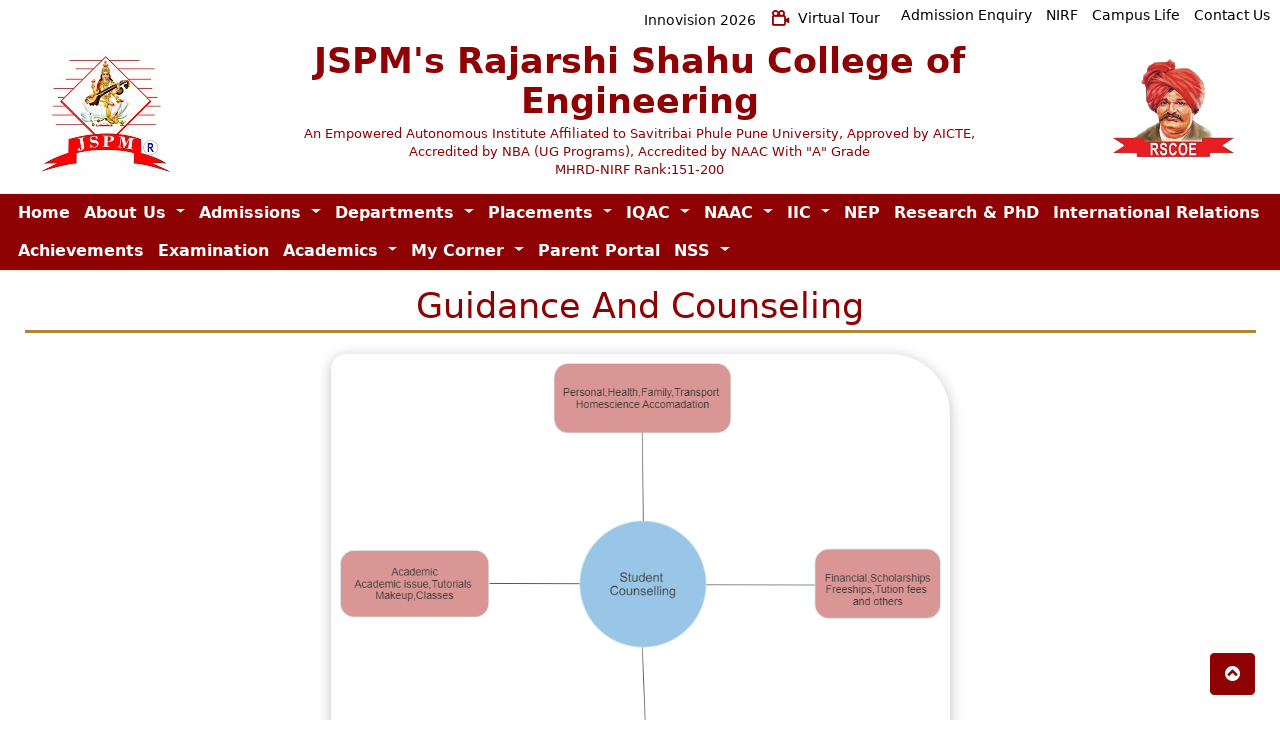

--- FILE ---
content_type: text/html; charset=utf-8
request_url: https://jspmrscoe.edu.in/guidance-and-counseling
body_size: 79550
content:
<!DOCTYPE html>
<html lang="en">
<head prefix="og: http://ogp.me/ns#">
    <meta charset="utf-8">
    <meta content="text/html; charset=UTF-8" http-equiv="Content-Type">
    <meta name="viewport" content="width=device-width, initial-scale=1.0, shrink-to-fit=no">

    <title>Guidance and Counseling - JSPM's Rajarshi Shahu College of Engineering, Tathawade, Pune</title>

    <!-- meta tags for Rajarshi Shahu College of Engineering, Tathawade, Pune-->
    <meta name="description" content="Rajarshi Shahu College of Engineering is one among the hallmark institutes of pune, established in 2001 with the aim of providing quality technical education and excellence in the ever expanding horizon of technical revolution of 21st century. The institute is becoming an icon in the field of engineering education in the state of Maharashtra. It is nurtured and managed by Jayawant Shikshan Prasarak Manadal Trust. The Institute is approved by the All India Council for Technical Education (AICTE), New Delhi and Govt. of Maharashtra affiliated to Savitribai Phule Pune University.">
    <meta name="keywords" content="Education, Institute, Pune, JSPM, RSCOE,Shardeen, Shardeen IT Solutions, Shardeen Pune, Btech, Mtech, AICTE Approved , Academics Pune">
    <meta name="author" content="JSPM&#x27;s Rajarshi Shahu College of Engineering, Tathawade, Pune">
    <meta name="distribution" content="global">
    <meta name="revisit" content="1 days">
    <meta name="revisit-after" content="1 days">
    <meta name="audience" content="all">
    <meta name="rating" content="general">
    <meta name="Email" content="feedback.principal@jspmrscoe.edu.in">
    <meta name="Robots" content="All">
    <meta name="robots" content="index, follow">
    <meta name="GOOGLEBOT" content="index, follow">
    <meta name="yahooBOT" content="index, follow">
    <meta name="yandexBOT" content="index, follow">
    <!-- End of meta tags for Rajarshi Shahu College of Engineering, Tathawade, Pune-->

    <meta property="og:url" content="https://jspmrscoe.edu.in/guidance-and-counseling">
    <meta property="og:title" content="Guidance and Counseling - JSPM&#x27;s Rajarshi Shahu College of Engineering, Tathawade, Pune">
    <meta property="og:type" content="website">
    <meta property="og:description" content="Rajarshi Shahu College of Engineering is one among the hallmark institutes of pune, established in 2001 with the aim of providing quality technical education and excellence in the ever expanding horizon of technical revolution of 21st century. The institute is becoming an icon in the field of engineering education in the state of Maharashtra. It is nurtured and managed by Jayawant Shikshan Prasarak Manadal Trust. The Institute is approved by the All India Council for Technical Education (AICTE), New Delhi and Govt. of Maharashtra affiliated to Savitribai Phule Pune University.">
    <meta property="og:image" content="https://www.jspmrscoe.edu.in/Images/Logo/JSPM-logo.jpeg">

    <!--Twitter Card-->
    <!--blog post-->
    <meta name="twitter:card" content="summary_large_image">
    <meta name="twitter:title" content="Guidance and Counseling - JSPM&#x27;s Rajarshi Shahu College of Engineering, Tathawade, Pune">
    <meta name="twitter:description" content="Rajarshi Shahu College of Engineering is one among the hallmark institutes of pune, established in 2001 with the aim of providing quality technical education and excellence in the ever expanding horizon of technical revolution of 21st century. The institute is becoming an icon in the field of engineering education in the state of Maharashtra. It is nurtured and managed by Jayawant Shikshan Prasarak Manadal Trust. The Institute is approved by the All India Council for Technical Education (AICTE), New Delhi and Govt. of Maharashtra affiliated to Savitribai Phule Pune University.">
    <meta name="twitter:site" content="rscoe_official">
    <meta name="twitter:creator" content="rscoe_official">
    <meta name="twitter:image" content="https://www.jspmrscoe.edu.in/Images/Logo/JSPM-logo.jpeg">
    <!--End Twitter Card-->

    <link href="/lib/bootstrap/css/bootstrap.css" rel="stylesheet" />
    <!-- Animate css file -->
    <link href="/lib/animate.css/animate.css" rel="stylesheet" />
    <!-- boxicons css file -->
    <link href="/lib/boxicons/css/boxicons.css" rel="stylesheet" />
    <!-- Fontawesome css file -->
    <link href="/lib/font-awesome/css/font-awesome.css" rel="stylesheet" />
    <!-- Owl Carousel css file -->
    <link href="/lib/OwlCarousel2/assets/owl.carousel.css" rel="stylesheet" />

    <!--font style for principal message------------------------->
    <link rel="preconnect" href="https://fonts.googleapis.com">
    <link rel="preconnect" href="https://fonts.gstatic.com" crossorigin>
    <link href="https://fonts.googleapis.com/css2?family=Courgette&display=swap" rel="stylesheet">

    <link rel="preconnect" href="https://fonts.googleapis.com">
    <link rel="preconnect" href="https://fonts.gstatic.com" crossorigin>
    <link href="https://fonts.googleapis.com/css2?family=Poppins&display=swap" rel="stylesheet">

    <!--aos scroll link-->
    <link href="https://unpkg.com/aos@2.3.1/dist/aos.css" rel="stylesheet">

    <link rel="stylesheet" href="/css/site.css?v=kRWV70EBvjdsvh6QRjXk50KE8GxdrA1LQqWL-229JVE" />

    <!-- JS files -->
    <script src="/lib/jquery/dist/jquery.min.js"></script>
    <script src="/lib/bootstrap/js/bootstrap.bundle.min.js"></script>
    <script src="./js/jgateplussearch.js"></script>
</head>
<body class="text-justify d-flex flex-column min-vh-100">
    <div b-a7pr9iwrkm class="d-none">
        <span b-a7pr9iwrkm>Developed By <a b-a7pr9iwrkm href="https://shardeen.com/">Shardeen IT Solutions</a> </span>
    </div>
    <header b-a7pr9iwrkm>
        <div class="d-flex p-2 pb-0 container-fluid justify-content-end">
    <div class="align-items-center d-flex social-media-icons">
        <ul class="list-inline nowrap mx-2 mb-0">
            <li class="list-inline-item">
                <a href="#" class="bx-flashing-hover">
                    <span class="iconify" data-icon="bi:facebook"></span>
                </a>
            </li>
            <li class="list-inline-item">
                <a href="#" class="bx-flashing-hover">
                    <span class="iconify" data-icon="ri:whatsapp-fill"></span>
                </a>

            </li>
            <li class="list-inline-item">
                <a href="#" class="bx-flashing-hover">
                    <span class="iconify" data-icon="ri:instagram-fill"></span>
                </a>
            </li>
            <li class="list-inline-item">
                <a href="#" class="bx-flashing-hover">
                    <span class="iconify" data-icon="entypo-social:linkedin-with-circle"></span>
                </a>
            </li>
        </ul>
    </div>
    <a href="https://rscoeinnovision.in" target="_blank" class="text-black text-decoration-none bx-flashing d-flex mt-auto">
        <h6 class="mx-1 d-flex align-items-center ">
            <span class="bx iconify mx-2 bx-flashing"></span>Innovision 2026
        </h6>
    </a>
    <a href="https://letzstepin-private-limited.vr-360-tour.com/e/w80BmiXfm2M/e?accessibility=false&hide_nadir=true&initvars.autorotate.enabled=always&intro_mouse_icon=false" target="_blank" class="text-black text-decoration-none">
        <h6 class="mx-1 d-flex align-items-center ">
            <span class="bx bx-camera-movie iconify mx-2"></span>Virtual Tour
        </h6>
    </a>

    <a class="text-black text-decoration-none" href="/admissionenquiry">
        <h6 class="mx-1 d-flex align-items-center ">
            <span class="iconify mx-2 bx-flashing" data-icon="fluent:building-bank-28-filled"></span>Admission Enquiry
        </h6>
    </a>
    <a class="text-black text-decoration-none" href="/nirf">
        <h6 class="mx-1 d-flex align-items-center ">
            <span class="iconify mx-1 bx-flashing" data-icon="ph:medal-fill"></span>
            NIRF
        </h6>
    </a>
    <a class="text-black text-decoration-none" href="/campus-life">
        <h6 class="mx-1 d-flex align-items-center ">
            <span class="iconify mx-1 bx-flashing" data-icon="material-symbols:school-rounded"></span>
            Campus Life
        </h6>
    </a>
    <a class="text-black text-decoration-none" href="/contact-us">
        <h6 class="mx-1 d-flex align-items-center ">
            <span class="iconify mx-1 bx-flashing" data-icon="material-symbols:contact-support"></span>
            Contact Us
        </h6>
    </a>
    
</div>
<div class="container-fluid">
    <div class="row header animate__animated ">
        <div class="col-md-2 text-center text-md-left py-2 align-self-center">
            <img src="/Images/Logo/JSPM-logo.jpeg" class="img-fluid" />
        </div>
        <div class="col-md-8 text-center align-self-center px-4">
            <div class="clg-name h-1"><strong>JSPM's Rajarshi Shahu College of Engineering</strong></div>
            <p class="mt-1 clg-details">
                An Empowered Autonomous Institute Affiliated to Savitribai Phule Pune University,
                Approved by AICTE,
                <br />
                Accredited by NBA (UG Programs), Accredited by NAAC With "A" Grade <br />
                MHRD-NIRF Rank:151-200
            </p>
        </div>
        <div class="col-md-2 text-center align-self-center">
            <img src="/Images/Logo/RSCOE_logo_latest-removebg-preview.png" class="img-fluid" />
        </div>
    </div>
</div>
<hr class="m-0" />
<!-- Mega Menu -->
<section id="megaMenu">
    <nav class="navbar navbar-expand-md navbar-light bg-theme-dark py-0">
        <!-- Container wrapper -->
        <div class="container-fluid">
            <!-- Toggle button -->
            <button class="navbar-toggler px-0" type="button" data-bs-toggle="collapse"
                    data-bs-target="#navbarExampleOnHover" aria-bs-controls="navbarExampleOnHover" aria-bs-expanded="false"
                    aria-bs-label="Toggle navigation">
                <i class="fa fa-bars rounded-3 p-2 text-theme-dark border-0"></i>
            </button>
            <!-- Collapsible wrapper -->
            <div class="collapse navbar-collapse justify-content-center" id="navbarExampleOnHover">
                <!-- Left links -->
                <ul class="navbar-nav flex-wrap ps-lg-0" style="padding-left: 0.15rem">
                    <li class="nav-item rounded-3 ">
                        <a class="nav-link text-white" href="/">Home</a>
                    </li>
                    <!-- Navbar dropdown -->
                    <li class="nav-item rounded-3 dropdown dropdown-hover position-static">
                        <a class="nav-link text-white dropdown-toggle" href="#" id="navbarDropdown" role="button"
                           data-mdb-toggle="dropdown" aria-bs-expanded="false">
                            About Us
                        </a>
                        <!-- Dropdown menu -->
                        <div class="dropdown-menu mt-0 animate__animated animate__fadeIn" aria-labelledby="navbarDropdown">
                            <div class="container">
                                <div class="row my-4">
                                    <div class="col-md-4  mb-lg-0">
                                        <h5>About JSPM</h5>
                                        <div class="list-group list-group-flush">
                                            <div class="list-group list-group-flush">
                                                <a class="list-group-item list-group-item-action " href="/about-jspm"> JSPM </a>
                                                <a class="list-group-item list-group-item-action " href="/founder-secretary-message"> Founder Secretary's Message</a>
                                                <a class="list-group-item list-group-item-action " href="/jspm-campuses">JSPM Campuses</a>

                                            </div>
                                        </div>
                                    </div>
                                    <div class="col-md-4 mb-3 mb-lg-0">
                                        <h5> About Institute   </h5>
                                        <div class="list-group list-group-flush">
                                            <a class="list-group-item list-group-item-action" href="/vision-mission"> Vision-Mission </a>
                                            <a class="list-group-item list-group-item-action" href="/quality-policy">  Quality Policy </a>
                                            <a class="list-group-item list-group-item-action" href="/principal-message">  Director's Message </a>
                                        </div>
                                    </div>
                                    <div class="col-md-4 mb-3 mb-lg-0">
                                        <h5> Governance   </h5>
                                        <div class="list-group list-group-flush">
                                            <a href="/organization-chart" class="list-group-item list-group-item-action">  Organization Chart </a>
                                            <a class="list-group-item list-group-item-action" href="/Governing-body"> Governing Body </a>
                                            <a class="list-group-item list-group-item-action" href="/academic-council"> Academic Council </a>
                                            <a class="list-group-item list-group-item-action" href="/college-development-committee"> College Development Committee </a>
                                            <a class="list-group-item list-group-item-action" href="/CollegeFinanceCommittee"> College Finance Committee </a>

                                            <a class="list-group-item list-group-item-action" href="/dean"> Deans </a>
                                            <a class="list-group-item list-group-item-action" href="/other-statutory-committee">Other Statutory Committees </a>
                                            <a class="list-group-item list-group-item-action" href="/non-statutory-committee"> Non-Statutory Committees  </a>
                                            <a class="list-group-item list-group-item-action" href="/student-grievance-redressal-Committee"> Student Grievance Redressal Committee </a>
                                            <a class="list-group-item list-group-item-action" href="/student-development-cell"> Student Development Cell </a>
                                            <a class="list-group-item list-group-item-action" href="/internal-complaint-committee"> Internal Complaint Committee </a>
                                            <a href="details/women-diversity" class="list-group-item list-group-item-action"> Women Diversity  </a>
                                        </div>
                                    </div>

                                    <div class="col-md-6 col-lg-5">
                                    </div>
                                </div>
                            </div>
                        </div>
                    </li>
                    <li class="nav-item rounded-3 dropdown dropdown-hover position-static">
                        <a class="nav-link text-white dropdown-toggle" href="#" id="navbarDropdown" role="button"
                           data-mdb-toggle="dropdown" aria-expanded="false">
                            Admissions
                        </a>
                        <!-- Dropdown menu -->
                        <div class="dropdown-menu mt-0  animate__animated animate__fadeIn  admission-dd-menu" aria-labelledby="navbarDropdown">

                            <div class="container">
                                <div class="row my-4">
                                    <div class="col-md-6 mb-3 mb-lg-0">
                                        <h5>Courses Offered By The Institute</h5>
                                        <div class="list-group list-group-flush">
                                            <a class="list-group-item list-group-item-action" href="/under-graduate">UG</a>
                                            <a href="post-graduate" class="list-group-item list-group-item-action">PG</a>
                                            <a class="list-group-item list-group-item-action" href="/home/ResearchCenter">PhD</a>
                                            <a class="list-group-item list-group-item-action" href="/Diploma">Diploma</a>
                                            <a class="list-group-item list-group-item-action" href="/Admission/ScheduleandMeritListILFY_BCA_2025_26">Schedule and Merit List-IL FY-BCA-2025-26</a>
                                            <a class="list-group-item list-group-item-action" href="/Admission/ScheduleandMeritList_ACAPFY_BCA_2025_26">Schedule and Merit List-ACAP FY-BCA-2025-26</a>
                                            <a class="list-group-item list-group-item-action" href="/Admission/ScheduleandVacancylistforACAP_FYBCA_Admission_2025_26">Schedule and Vacancy list for ACAP FYBCA Admission 2025-26</a>
                                            <a class="list-group-item list-group-item-action" href="/Admission/ScheduleandVacancylistforIL_FYBCA_Admission_2025_26">Schedule and Vacancy list for IL FYBCA Admission 2025-26</a>
                                            <a class="list-group-item list-group-item-action" href="/Admission/Direct_Second_Year_Against_CAP_Vacancy">
                                                Direct Second Year Against Probable CAP Vacancy Admission 2025-26
                                            </a>
                                            <a class="list-group-item list-group-item-action" href="/FY_MTech_Admission">
                                                FY B.Tech MCA MBA Against Probable CAP Vacaancy Admission 2025-26
                                            </a>
                                            <a class="list-group-item list-group-item-action" href="/MTech_Admission_Cap">
                                                M-Tech Merit List 2025-26 Institute Level and ACAP round
                                            </a>
                                            <a class="list-group-item list-group-item-action" href="/MTechProgram">
                                                Vacancy List for M-Tech Program 2025-26
                                            </a>
                                            <a class="list-group-item list-group-item-action" href="/Admission_2025_26">
                                                Institute level admission 2025-26
                                            </a>
                                            <a class="list-group-item list-group-item-action" href="/Admission/schedule-merit-list-FY-BTech-2025-26">
                                                Schedule and Merit List FY- B-Tech
                                            </a>
                                            <a class="list-group-item list-group-item-action" href="/Admission/schedule-merit-list-FY-MCA-2025-26">
                                                Schedule and Merit List FY- MCA
                                            </a>
                                            <a class="list-group-item list-group-item-action" href="/Admission/schedule-merit-list-FY-MBA-2025-26">
                                                Schedule and Merit List FY- MBA
                                            </a>
                                            <a class="list-group-item list-group-item-action" href="/Admission/Merit_List_FY_BTech_ACAP_AI_Quota">
                                                Schedule & Merit List_FY-BTECH-ACAP(AI Quota)
                                            </a>
                                            <a class="list-group-item list-group-item-action" href="/Admission/FY_BTech_CET">
                                                Schedule & Merit List_FY-BTECH-ACAP (CET)
                                            </a>
                                            <a class="list-group-item list-group-item-action" href="/Admission/Schedule_ACAP_MeritListFY_MBA">
                                                Schedule and ACAP Merit List FY- MBA
                                            </a>
                                            <a class="list-group-item list-group-item-action" href="/Admission/schedule-merit-list-ACAP-FY-MCA-2025-26">
                                                Schedule and Merit List ACAP FY- MCA
                                            </a>
                                            <a class="list-group-item list-group-item-action" href="/Admission/NoticeForAgainstCAPAdmissionFYBTechPrograms202526EveningRound">
                                                Notice for Against CAP Admission Evening Round
                                            </a>
                                            <a class="list-group-item list-group-item-action" href="/Admission/AgainstCAPAdmissionRound02_2025_2026">
                                                Against CAP Admission Round 02
                                            </a>
                                            <a class="list-group-item list-group-item-action" href="/Admission/InstitutelevelAdmissionRound02_2025_2026">
                                                Institute level Admission Round 02
                                            </a>
                                            <a class="list-group-item list-group-item-action" href="/Admission/DirectSecondYearAgainstCAPVacancyAdmissionScheduled2025_2026">
                                                Direct Second Year Against CAP Vacancy Admission Scheduled
                                            </a>
                                        </div>
                                    </div>
                                    <div class="col-md-6 mb-3 mb-lg-0 ">
                                        <div class="mb-4">
                                            <h5>Institute Brochure</h5>
                                            <div class="list-group list-group-flush">
                                                <a target="_blank" href="/Pdf/Engeering broucher.pdf" class="list-group-item list-group-item-action" asp-append-version="true">Engineering</a>
                                                <a target="_blank" href="/details/mba" class="list-group-item list-group-item-action">MBA</a>
                                                <h6 class="list-group-item list-group-item-action">
                                                    Department of Computer Applications
                                                </h6>
                                                <a target="_blank" href="/details/Department-of-Computer-Applications-BCA-Brochure" class="list-group-item list-group-item-action">
                                                    BCA
                                                </a>
                                                <a target="_blank" href="/details/Department-of-Computer-Applications-MCA-Brochure" class="list-group-item list-group-item-action">
                                                    MCA
                                                </a>
                                            </div>
                                        </div>
                                        <div class="mb-4">
                                            <h5>Fee Structure</h5>
                                            <div class="list-group list-group-flush">
                                                <a target="_blank" href="/28-August-2025/fees structure/fee-structure-2025-26.pdf" class="list-group-item list-group-item-action">2025-26 Fees Structure</a>

                                            </div>
                                            <div class="list-group list-group-flush">
                                                <a target="_blank" href="/fee-details" class="list-group-item list-group-item-action">FRA-proposal-2025-26</a>
                                            </div>
                                        </div>


                                    </div>
                                </div>
                            </div>
                        </div>
                    </li>
                    <li class="nav-item dropdown dropdown-hover position-static">
                        <a class="nav-link text-white dropdown-toggle" href="#" id="navbarDropdown" role="button"
                           data-mdb-toggle="dropdown" aria-expanded="false">
                            Departments
                        </a>
                        <!-- Dropdown menu -->
                        <div class="dropdown-menu mt-0 animate__animated animate__fadeIn" aria-labelledby="navbarDropdown">
                            <div class="container">
                                <div class="row my-4">
                                    <div class="col-12 mb-3 mb-lg-0">
                                        <div class="list-group list-group-flush">
                                            <a class="list-group-item list-group-item-action" href="/automation-and-robotics"> Automation & Robotics</a>
                                            <a class="list-group-item list-group-item-action" href="/ComputerEngineering"> Computer Engineering     </a>
                                            <a class="list-group-item list-group-item-action" href="/civil-engineering"> Civil Engineering         </a>
                                            <a class="list-group-item list-group-item-action" href="/computerscience-and-businesssystems"> Computer Science & Business Systems  </a>
                                            <a class="list-group-item list-group-item-action" href="/eandtc-engineering"> Electronics & Telecommunication Engineering    </a>
                                            <a class="list-group-item list-group-item-action" href="/electrical-engineering"> Electrical Engineering </a>
                                            <a class="list-group-item list-group-item-action" href="/engineeringsciences-and-humanities">  Engineering Science and Humanities  </a>
                                            <a class="list-group-item list-group-item-action" href="/information-technology"> Information Technology                         </a>
                                            <a class="list-group-item list-group-item-action" href="/mechanical-engineering"> Mechanical Engineering                         </a>
                                            <a class="list-group-item list-group-item-action" href="/mba"> MBA                                            </a>
                                            <a class="list-group-item list-group-item-action" href="/dca"> MCA & BCA  </a>
                                            <a href="https://polytechnic.jspmrscoe.edu.in/" class="list-group-item list-group-item-action" target="_blank"> RSCOE(Polytechnic)                                            </a>
                                        </div>
                                    </div>
                                </div>
                            </div>
                        </div>
                    </li>
                    <li class="nav-item rounded-3 dropdown dropdown-hover position-static">
                        <a class="nav-link text-white dropdown-toggle" href="#" id="navbarDropdown" role="button"
                           data-mdb-toggle="dropdown" aria-expanded="false">
                            Placements
                        </a>
                        <!-- Dropdown menu -->
                        <div class="dropdown-menu mt-0 animate__animated animate__fadeIn" aria-labelledby="navbarDropdown">
                            <div class="container">
                                <div class="row my-4">
                                    <div class="col-12 mb-3 mb-lg-0">
                                        <div class="list-group list-group-flush">
                                            <a class="list-group-item list-group-item-action" href="/Placements?activeTab=tpoMessage"> From the Desk of Dean SP & IR</a>
                                            <a class="list-group-item list-group-item-action" href="/Placements?activeTab=spirteam"> Team                         </a>
                                            <a class="list-group-item list-group-item-action" href="/Placements?activeTab=placementStatistics"> Placement Statistics    </a>
                                            <ul class="ms-4">
                                                <li>
                                                    <a class="border-0 border-bottom list-group-item list-group-item-action" href="/placement-2025">2024-2025</a>
                                                </li>
                                                <li>
                                                    <a class="border-0 border-bottom list-group-item list-group-item-action" href="/placement-2024">2023-2024</a>
                                                </li>
                                                <li>
                                                    <a class="border-0 border-bottom list-group-item list-group-item-action" href="/placement-2023">2022-2023</a>
                                                </li>
                                            </ul>
                                            <ul class="ms-4">
                                                <li>
                                                    <a href="/details/placement-details" class="border-0 border-bottom list-group-item list-group-item-action">2021-2022</a>
                                                </li>
                                            </ul>
                                            <ul class="ms-4">
                                            </ul>
                                            <a class="list-group-item list-group-item-action" href="/Placements?activeTab=internship"> Internships                  </a>
                                            <a class="list-group-item list-group-item-action" href="/Placements?activeTab=listofmou"> Prominent MoUs                 </a>
                                            <a class="list-group-item list-group-item-action" href="/Placements?activeTab=bestpractices"> Best Practices                </a>
                                            <a class="list-group-item list-group-item-action" href="/Placements?activeTab=glimpsesofspiractivity"> Glimpses of SP&IR Activity               </a>
                                            <a class="list-group-item list-group-item-action" href="/Placements?activeTab=studentstestimonials"> Students Testimonials              </a>
                                        </div>
                                    </div>
                                </div>
                            </div>
                        </div>
                    </li>
                    <li class="nav-item rounded-3 dropdown dropdown-hover position-static">
                        <a class="nav-link text-white dropdown-toggle" id="navbarDropdown" role="button" data-mdb-toggle="dropdown" aria-expanded="false" href="/iqac">
                            IQAC
                        </a>
                        <!-- Dropdown menu -->
                        <div class="dropdown-menu mt-0 animate__animated animate__fadeIn" aria-labelledby="navbarDropdown">
                            <div class="container">
                                <div class="row my-4">
                                    <div class="col-12 mb-3 mb-lg-0">
                                        <div class="list-group list-group-flush">
                                            <a class="list-group-item list-group-item-action" href="/Why-Accredation">Why Accredation </a>
                                            <a class="list-group-item list-group-item-action" href="/iqac">About IQAC </a>
                                            <a class="list-group-item list-group-item-action" href="/IQAC_Dean_Profile">IQAC Dean Profile </a>
                                            <a href="/naac" class="list-group-item list-group-item-action">NAAC</a>
                                            <a class="list-group-item list-group-item-action" href="/?activeTab=AQARReports">AQAR Reports</a>
                                            <ul class="ms-1">
                                                <li>
                                                    <ul class="ms-4">
                                                        <li>
                                                            <a href="/details/aqar-report-2023-24" class="border-0 border-bottom list-group-item list-group-item-action">
                                                                AQAR report 2023-24
                                                            </a>
                                                        </li>
                                                        <li>
                                                            <a href="/27-06-2024/aqar22-23.pdf" class="border-0 border-bottom list-group-item list-group-item-action">AQAR report 2022-23</a>
                                                        </li>
                                                        <li>
                                                            <a href="/27-06-2024/AQAR2021-22.pdf" class="border-0 border-bottom list-group-item list-group-item-action">AQAR report 2021-22</a>
                                                        </li>
                                                        <li>
                                                            <a href="/27-06-2024/aqar 20-21.pdf" class="border-0 border-bottom list-group-item list-group-item-action">AQAR report 2020-21</a>
                                                        </li>
                                                        <li>
                                                            <a href="/27-06-2024/aqar 19-20.pdf" class="border-0 border-bottom list-group-item list-group-item-action">AQAR report 2019-20</a>
                                                        </li>
                                                        <li>
                                                            <a href="/27-06-2024/AQAR 18-19.pdf" class="border-0 border-bottom list-group-item list-group-item-action">AQAR report 2018-19</a>
                                                        </li>
                                                    </ul>
                                                </li>
                                            </ul>
                                            <a class="border-0 border-bottom list-group-item list-group-item-action" href="/aqar-criteria-documents">AQAR Criteria Documents</a>
                                            <ul class="ms-1">
                                                <li>
                                                    <ul class="ms-4">
                                                        <li>
                                                            <a class="border-0 border-bottom list-group-item list-group-item-action" href="/aqar-criteria-documents">Criteria Documents</a>
                                                        </li>
                                                    </ul>
                                                </li>
                                            </ul>
                                            <a class="list-group-item list-group-item-action" href="/NBA">NBA                                                 </a>
                                            <a class="list-group-item list-group-item-action" href="/ariia">ARIIA                                               </a>
                                            <ul class="ms-1">
                                                <li>
                                                    <ul class="ms-4">
                                                        <li>
                                                            <a href="/details/" class="border-0 border-bottom list-group-item list-group-item-action">2022-23 </a>
                                                        </li>
                                                        <li>
                                                            <a href="/details/" class="border-0 border-bottom list-group-item list-group-item-action">2021-22</a>
                                                        </li>
                                                    </ul>
                                                </li>
                                            </ul>
                                            <a href="#" class="list-group-item list-group-item-action"> IQAC Minutes of Meeting </a>
                                            <ul class="ms-1">
                                                <li>
                                                    <ul class="ms-4">
                                                        <li>
                                                            <a href="/09-Jan-2026/Mom/IQAC meeting 2025-26 -MOM1.pdf" class="border-0 border-bottom list-group-item list-group-item-action">2025-26 </a>
                                                        </li>
                                                        <li>
                                                            <a href="/09-Jan-2026/Mom/IQAC First meeting 2024-25-M1.pdf" class="border-0 border-bottom list-group-item list-group-item-action">2024-25 </a>
                                                        </li>
                                                        <li>
                                                            <a href="/09-Jan-2026/Mom/IQAC First meeting 2023-24 -M1.pdf" class="border-0 border-bottom list-group-item list-group-item-action">2023-24 </a>
                                                        </li>
                                                        <li>
                                                            <a href="/09-Jan-2026/Mom/IQAC First meeting 2022-23-M1.pdf" class="border-0 border-bottom list-group-item list-group-item-action">2022-23</a>
                                                        </li>
                                                    </ul>
                                                </li>
                                            </ul>
                                            <a href="#" class="list-group-item list-group-item-action">External-AAA  Audit Reports</a>
                                            <ul class="ms-1">
                                                <li>
                                                    <ul class="ms-4">
                                                        <li>
                                                            <a href="/09-Jan-2026/IQAC/AAA 24-25- chairman  Report 24-25 new.pdf" class="border-0 border-bottom list-group-item list-group-item-action">2024-25 </a>
                                                        </li>
                                                        <li>
                                                            <a href="/20-Dec-2024/20-Dec-2024-IQAC-AAA-23-24-Chairman-Report-24.pdf" class="border-0 border-bottom list-group-item list-group-item-action">2023-24 </a>
                                                        </li>
                                                        <li>
                                                            <a href="/20-Dec-2024/20-Dec-2024-IQAC-AAA-22-23-Chairman-Report-23.pdf" class="border-0 border-bottom list-group-item list-group-item-action">2022-23</a>
                                                        </li>
                                                    </ul>
                                                </li>
                                            </ul>
                                            <a class="list-group-item list-group-item-action" href="/nirf">
                                                NIRF
                                            </a>
                                            <a href="/details/strategic-development-plan" class="list-group-item list-group-item-action">Strategic Development Plan of RSCOE: ‘Vision 2025’  </a>
                                            <a href="/details/mandatory-disclosure" class="list-group-item list-group-item-action">Mandatory Disclosure </a>
                                            <a href="/details/stakeholder" class="list-group-item list-group-item-action">Stakeholder  </a>
                                            <a class="list-group-item list-group-item-action" href="/other-rankings">Other Rankings </a>
                                            <a href="/details/institutute-distinctiveness" class="list-group-item list-group-item-action">Institutute distinctiveness</a>
                                            <a href="/details/26-Dec-2024-UGC-DOCUMENT" class="list-group-item list-group-item-action">Academic Monitoring & Committee</a>
                                        </div>
                                    </div>
                                </div>
                            </div>
                        </div>
                    </li>
                    <li class="nav-item rounded-3 dropdown dropdown-hover position-static">
                        <a class="nav-link text-white dropdown-toggle" id="navbarDropdownNAAC" role="button" data-mdb-toggle="dropdown" aria-expanded="false" href="/naac">
                            NAAC
                        </a>
                        <!-- Dropdown menu -->
                        <div class="dropdown-menu mt-0 animate__animated animate__fadeIn" aria-labelledby="navbarDropdownNAAC">
                            <div class="container">
                                <div class="row my-4">
                                    <div class="col-12 mb-3 mb-lg-0">
                                        <div class="list-group list-group-flush">
                                            <a href="/naac/iiqa" class="list-group-item list-group-item-action">
                                                IIQA
                                            </a>
                                            <a href="/naac/naac-cycle-ii/SSR-DVV-Support-Documents" class="list-group-item list-group-item-action">
                                                SSR / DVV Support Documents
                                            </a>
                                            <a href="/naac/DVV-Clarifications" class="list-group-item list-group-item-action">
                                                DVV Clarifications
                                            </a>
                                            <a href="/naac/naac-ssr-cycle-2" class="list-group-item list-group-item-action">
                                                NAAC- SSR- Cycle-2
                                            </a>
                                        </div>
                                    </div>
                                </div>
                            </div>
                        </div>
                    </li>
                    <li class="nav-item rounded-3 dropdown dropdown-hover position-static">
                        <a class="nav-link text-white dropdown-toggle" href="iic" id="navbarDropdown" role="button"
                           data-mdb-toggle="dropdown" aria-expanded="false">
                            IIC
                        </a>
                        <!-- Dropdown menu -->
                        <div class="dropdown-menu mt-0 animate__animated animate__fadeIn" aria-labelledby="navbarDropdown">
                            <div class="container">
                                <div class="row my-4">
                                    <div class="col-12 mb-3 mb-lg-0">
                                        <div class="list-group list-group-flush">

                                            <a class="list-group-item list-group-item-action" href="/iic">	About IIC </a>
                                            <a class="list-group-item list-group-item-action" href="/NISP">	NISP</a>
                                            <a class="list-group-item list-group-item-action" href="/Innovation-Cell">	Innovation Cell</a>
                                            <a class="list-group-item list-group-item-action" href="/Startup-Cell">	Startup Cell </a>
                                            <a class="list-group-item list-group-item-action" href="/IPR">	IPR  </a>
                                            <a class="list-group-item list-group-item-action" href="/Incubation">Incubation</a>
                                        </div>
                                    </div>

                                </div>
                            </div>
                        </div>
                    </li>
                    <li class="nav-item rounded-3">
                        <a class="nav-link" href="/NEP">NEP</a>
                    </li>
                    <!--<li class="nav-item rounded-3 dropdown dropdown-hover position-static">
                    <a class="nav-link text-white dropdown-toggle" href="/NEP" id="navbarDropdownUHV" role="button"
                       data-mdb-toggle="dropdown" aria-expanded="false">
                        NEP
                    </a>-->
                    <!-- Dropdown menu -->
                    <!--<div class="dropdown-menu mt-0 animate__animated animate__fadeIn" aria-labelledby="navbarDropdownUHV">
                            <div class="container">
                                <div class="row my-4">
                                    <div class="col-12 mb-3 mb-lg-0">
                                        <div class="list-group list-group-flush">
                                            <a asp-controller="UHV" asp-action="I" class="list-group-item list-group-item-action">Universal Human Values -I</a>
                                            <a asp-controller="UHV" asp-action="II" class="list-group-item list-group-item-action">Universal Human Values  -II</a>
                                        </div>
                                    </div>

                                </div>
                            </div>
                        </div>
                    </li>-->
                    <li class="nav-item rounded-3">
                        <a class="nav-link" href="/research-center"> Research & PhD</a>
                    </li>
                    <li class="nav-item">
                        <a class="nav-link text-white" href="/international-relations">International Relations</a>
                    </li>

                    <li class="nav-item rounded-3">
                        <a class="nav-link" href="/achievement">Achievements</a>
                    </li>
                    <li class="nav-item rounded-3">
                        <a class="nav-link" href="/examination">Examination</a>
                    </li>



                    <li class="nav-item rounded-3 dropdown dropdown-hover position-static academics">
                        <a class="nav-link text-white dropdown-toggle" href="academics" id="navbarDropdown" role="button"
                           data-mdb-toggle="dropdown" aria-expanded="false">
                            Academics
                        </a>
                        <!-- Dropdown menu -->
                        <div class="dropdown-menu mt-0 animate__animated animate__fadeIn" aria-labelledby="navbarDropdown">
                            <div class="container">
                                <div class="row my-4">
                                    <div class="col-12 mb-3 mb-lg-0">
                                        <div class="list-group list-group-flush">
                                            <a class="list-group-item list-group-item-action" href="/under-graduate">	UG</a>
                                            <a href="/29-Sept-2025/Committees/Kaagaz_20250731_114022161671.pdf" target="_blank" class="list-group-item list-group-item-action">
                                                Committees
                                            </a>
                                            <a class="list-group-item list-group-item-action" href="/academic-information-booklet">
                                                Academic Information Booklet
                                            </a>
                                            <a class="list-group-item list-group-item-action" href="/home/AcademicCalendar">	Academic Calendar</a>
                                            <a href="/13-Jan-2026/Academic Section/Revised Guidelines.pdf" target="_blank" class="list-group-item list-group-item-action">
                                                Academic Circular Section

                                            </a>
                                        </div>
                                    </div>

                                </div>
                            </div>
                        </div>
                    </li>

                    <li class="nav-item rounded-3 dropdown dropdown-hover position-static my-corner">
                        <a class="nav-link text-white dropdown-toggle" href="#" id="navbarDropdown" role="button"
                           data-mdb-toggle="dropdown" aria-bs-expanded="false">
                            My Corner
                        </a>
                        <!-- Dropdown menu -->
                        <div class="dropdown-menu bg-transparent w-100 mt-0 animate__animated animate__fadeIn pt-0 border-0" aria-labelledby="navbarDropdown">
                            <div class="bg-antiquewhite-opacity-none border container rounded">
                                <div class="row my-4">
                                    <div class="col-md-6 col-lg-3 mb-3 mb-lg-0">
                                        <div class="list-group list-group-flush">
                                            <a class="nav-link text-white" href="/my-corner"> Student's Corner</a>
                                            <div class="list-group list-group-flush">
                                                <a class="list-group-item list-group-item-action" href="/my-corner">	Guide To Newcomers                        </a>
                                                <a href="/details/Institute_Distinctivnes" class="list-group-item list-group-item-action">	Institute Distinctiveness                 </a>
                                                <a href="/details/Photo-book-of-Competitive-Exam-Cell-RSCOE" class="list-group-item list-group-item-action">
                                                    Competitive Exam Cell (CEC) RSCOE
                                                </a>

                                                <p class="list-group-item list-group-item-action m-0 border-0">Student Relation</p>
                                                <ul class="ms-4">
                                                    <li>
                                                        <a href="/details/activity-report-july2022-june2023" class="border-0 border-bottom list-group-item list-group-item-action"> Activity Calendar</a>
                                                    </li>
                                                    <p class="list-group-item list-group-item-action m-0 border-0"> Institute-level Committee </p>

                                                    <ul class="ms-4">
                                                        <li>
                                                            <a href="/details/my-corner-institute-level-committee-3" class="border-0 border-bottom list-group-item list-group-item-action"> Board Students Development Cell</a>
                                                        </li>
                                                        <li>
                                                            <a class="list-group-item list-group-item-action" href="/extra-curricular-activitie"> Sports       </a>

                                                        </li>

                                                        <li>
                                                            <a href="/details/" class="border-0 border-bottom list-group-item list-group-item-action"> Student Clubs</a>
                                                        </li>

                                                        <li>
                                                            <a href="/details/" class="border-0 border-bottom list-group-item list-group-item-action"> Annual Technical Event </a>
                                                        </li>

                                                        <li>
                                                            <a href="/details" class="border-0 border-bottom list-group-item list-group-item-action">Professional Chapters</a>
                                                        </li>

                                                        <li>
                                                            <a href="/details/" class="border-0 border-bottom list-group-item list-group-item-action">Annual Cultural Events</a>
                                                        </li>
                                                        <ul class="ms-4">
                                                            <li>
                                                                <a href="/details/my-corner-institute-level-committee-2" class="border-0 border-bottom list-group-item list-group-item-action">Art circle Rangabhumi </a>
                                                            </li>
                                                            <li>
                                                                <a href="/details/my-corner-institute-level-committee-1" class="border-0 border-bottom list-group-item list-group-item-action">Art circle Hiphoppers</a>
                                                            </li>

                                                        </ul>
                                                        <li>
                                                            <a href="/details/" class="border-0 border-bottom list-group-item list-group-item-action">Student Council</a>
                                                        </li>
                                                        <li>
                                                            <a href="/details/collegemagazine" class="border-0 border-bottom list-group-item list-group-item-action">College Magazine</a>
                                                        </li>

                                                    </ul>
                                                </ul>
                                                <p class="list-group-item list-group-item-action m-0 border-0">Activity Reports</p>
                                                <ul class="ms-4">
                                                    <li>
                                                        <a href="/details/activity-report-july2022-june2023" class="border-0 border-bottom list-group-item list-group-item-action"> July 2022 - June 2023</a>
                                                    </li>
                                                    <li>
                                                        <a href="/details/activity-report-jan2022-june2022" class="border-0 border-bottom list-group-item list-group-item-action"> Jan 2022 - June 2022</a>
                                                    </li>

                                                    <li>
                                                        <a href="/details/activity-report-july2021-dec2021" class="border-0 border-bottom list-group-item list-group-item-action"> July 2021 - Dec 2021</a>
                                                    </li>

                                                    <li>
                                                        <a href="/details/activity-report-jan2021-june2021" class="border-0 border-bottom list-group-item list-group-item-action"> Jan 2021 - June 2021 </a>
                                                    </li>

                                                    <li>
                                                        <a href="/details/activity-report-july2020-dec2020" class="border-0 border-bottom list-group-item list-group-item-action"> July 2020 - Dec 2020</a>
                                                    </li>

                                                    <li>
                                                        <a href="/details/activity-report-jan2020-june2020" class="border-0 border-bottom list-group-item list-group-item-action"> Jan 2020 - June 2020</a>
                                                    </li>
                                                </ul>


                                                <a href="https://rscoe.truecopy.in/v2/files/submitdoctranscript.tc" target="_blank" class="list-group-item list-group-item-action">	   Transcript Link          </a>
                                            </div>
                                        </div>
                                    </div>
                                    <div class="col-md-6 col-lg-3 mb-3 mb-lg-0">
                                        <h5>Alumni Corner</h5>

                                        <div class="list-group list-group-flush">
                                            <a class="list-group-item list-group-item-action" href="/alumni-cell"> About Alumni Cell         </a>
                                            <a class="list-group-item list-group-item-action" href="/alumni-events"> Events                    </a>
                                            <a class="list-group-item list-group-item-action" href="/alumni-testimonials"> Alumni Testimonials            </a>
                                            <a class="list-group-item list-group-item-action" href="/prominent-alumni"> Prominent Alumni's          </a>
                                            <a class="list-group-item list-group-item-action" href="/alumni-gallery"> Gallery                   </a>
                                            <a class="list-group-item list-group-item-action" href="/"> Alumni Registration                   </a>
                                        </div>
                                    </div>
                                    <div class="col-md-6 col-lg-3 mb-3 mb-lg-0">
                                        <h5>Parents Corner  </h5>
                                        <div class="list-group list-group-flush">
                                            <a class="list-group-item list-group-item-action" href="/gfm-scheme">	 GFM Scheme      </a>
                                            <a class="list-group-item list-group-item-action d-none" href="/department-summary">	 Departmental Summary      </a>
                                            <a class="list-group-item list-group-item-action" href="/parents-meet">	 Parents Meet      </a>
                                            <a class="list-group-item list-group-item-action" href="/guidance-and-counseling">	 Counselling & Guidance      </a>
                                        </div>

                                        <h5 class="my-4">Central Library</h5>
                                        <div class="list-group list-group-flush">
                                            <a class="list-group-item list-group-item-action" href="/library">	 Central library      </a>
                                        </div>
                                    </div>
                                    <div class="col-md-6 col-lg-3 mb-3 mb-lg-0">
                                        <h5>Mandatory documents</h5>
                                        <div class="list-group list-group-flush">
                                            <a href="/details/autonomy" class="list-group-item list-group-item-action">Autonomy</a>
                                            <a href="/details/eoa-2022-23" class="list-group-item list-group-item-action">EOA for 2022-23</a>
                                            <p class="list-group-item list-group-item-action m-0 border-0">Audited Report</p>
                                            <ul class="ms-4">
                                                <li>
                                                    <a href="/details/audited-report-2024-25" class="border-0 border-bottom list-group-item list-group-item-action">Audited report 2024-25</a>
                                                </li>
                                                <li>
                                                    <a href="/details/audited-report-2023-24" class="border-0 border-bottom list-group-item list-group-item-action">Audited report 2023-24</a>
                                                </li>
                                                <li>
                                                    <a href="/details/audited-report-2022-23" class="border-0 border-bottom list-group-item list-group-item-action">Audited report 2022-23</a>
                                                </li>
                                                <li>
                                                    <a href="/details/audited-report-2020-21" class="border-0 border-bottom list-group-item list-group-item-action">Audited report 2020-21</a>
                                                </li>
                                                <li>
                                                    <a href="/details/audited-report-2021-22" class="border-0 border-bottom list-group-item list-group-item-action">Audited report 2021-22</a>
                                                </li>
                                                <li>
                                                    <a href="/details/audited-reportt-2019-20" class="border-0 border-bottom list-group-item list-group-item-action">Audited Report - 2019-20</a>
                                                </li>
                                            </ul>
                                            <a href="/details/service-rules" class="list-group-item list-group-item-action">  Service Rules </a>
                                        </div>
                                    </div>
                                </div>
                            </div>
                        </div>
                    </li>
                    <li class="nav-item rounded-3 ">
                        <a class="nav-link text-white" href="https://parentportal.jspmrscoe.edu.in" target="_blank">Parent Portal</a>
                    </li>
                    <!--NSS Drop Dorpdown-->
                    <li class="nav-item rounded-3 dropdown dropdown-hover position-static">
                        <a class="nav-link text-white dropdown-toggle" href="#" id="navbarDropdown" role="button"
                           data-mdb-toggle="dropdown" aria-expanded="false">
                            NSS
                        </a>
                        <!-- Dropdown menu -->
                        <div class="dropdown-menu mt-0 animate__animated animate__fadeIn" aria-labelledby="navbarDropdown">
                            <div class="container">
                                <div class="row my-4">
                                    <div class="col-12 mb-3 mb-lg-0">
                                        <div class="list-group list-group-flush">
                                            <a class="list-group-item list-group-item-action" href="/NSS?activeTab=nssVisionMission"> NSS Vision, Mission</a>
                                            <a class="list-group-item list-group-item-action" href="/NSS?activeTab=nssHistory"> NSS History    </a>
                                            <a class="list-group-item list-group-item-action" href="/NSS?activeTab=nssTeamPortfolios"> NSS Team & Portfolios   </a>
                                            <a class="list-group-item list-group-item-action" href="/NSS?activeTab=nssActivityReports"> NSS Activity Reports   </a>
                                            <a class="list-group-item list-group-item-action" href="/NSS?activeTab=nssActivityCalendar"> NSS Activity Calendar   </a>
                                            <a class="list-group-item list-group-item-action" href="/NSS?activeTab=nssVolunteeringExperience"> Volunteering Experiences               </a>
                                            <a class="list-group-item list-group-item-action" href="/NSS?activeTab=nssVideosReels"> Videos and reels  </a>
                                            <a class="list-group-item list-group-item-action" href="/NSS?activeTab=nssGallery"> NSS Gallery </a>
                                        </div>
                                    </div>
                                </div>
                            </div>
                        </div>
                    </li>
                </ul>
                <!-- Left links -->
            </div>
            <!-- Collapsible wrapper -->
        </div>
        <!-- Container wrapper -->
    </nav>

    <hr class="m-0" />
</section>
    </header>

    <div b-a7pr9iwrkm class="flex-fill">
        <main b-a7pr9iwrkm role="main" class="">
            <div class="container-fluid ">
    
<div class="heading text-center p-3 ">
    <h1 class="border-golden-bottom pb-1">
            Guidance And Counseling
    </h1>
</div>

    <div class="row justify-content-center">
       
        <div class="col-md-6 col-10 text-center">
            <div data-aos="fade-up" data-aos-duration="2000">
                <img src="/Images/GuidanceandCounseling/Drawing (2).jpg" class="img-fluid text-center rounded-rhombus border-golden-bottom shadow" />
            </div>
        </div>
    </div>
    <div class="row justify-content-center mt-5 " data-aos="fade-up" data-aos-duration="2000">
        <div class="col-md-5 col-10  ">
            <h4 class="text-theme-blue text-start "><span class="border-golden-bottom m-1 p-1">Guidance And Counseling  </span></h4>

            <p class="text-black fw-sbold p-1 ">
                The institute has a multi monitoring system consist of Academic coordinator, Departmental academic coordinator and GFM.<br />
                1. Guardian faculty member (GFM) provides regular counseling to the students to address issues relating to their academic deficit and impediments and their personal and social issues. <br />
                2. Provision of separate mentoring hours in time table.<br />
                3. Career counseling services are provided by T&P cell, Alumni and Industry experts.uals.<br />
            </p>
            <h4 class="text-theme-blue text-start"><span class="border-golden-bottom  p-1">To pursue higher studies, i.e. MS, ME, MBA etc.</span></h4>

            <ul class="text-black fw-sbold p-3 ">
                <li> Faculty members encourage and motivate the students to appear for various competitive exams like GATE, ATE, CAT, GRE, IES, TOEFL etc. by providing study materials.</li>
                <li> Offering recommendations and transcripts for students seeking admission abroad for higher studies.                                                                 </li>
                <li> Library Facility                                                                                                                                                   </li>
            </ul>
        </div>
        <div class="col-md-5 col-10 ms-5">
            <h4 class="text-theme-blue text-start"><span class="border-golden-bottom p-1 m-1">To Train The Aspirants: </span></h4>

            <ul class="text-black fw-sbold p-3 ">
                <li> Guidance regarding job profiles offered by different types of industries in and off campus.                                    </li>
                <li> Creation of awareness about skill sets expected by potential industries visiting the campus.                                   </li>
                <li> Organize sessions by industry experts to guide the students.                                                                   </li>
                <li> Organize industrial visits to provide students an insight regarding work culture of companies.                                 </li>
                <li> Organize Group Discussion, Personal Interview, Mock interview and communication skill improvement workshops.                   </li>
                <li> Expert lectures are organized to create awareness about government and public sector services.                                 </li>
                <li> Employability Skill development (ESD training) 300 hours training conducted by Zensar                                          </li>
            </ul>
            <h4 class="text-theme-blue text-start"><span class="border-golden-bottom m-1 p-2">Entrepreneurship</span></h4>

            <p class="text-black fw-sbold p-1 ">
                Institute has EDC cell which organizes sessions to motivate students to become an entrepreneur. EDC cell organizes following activities:<br />
                1. Conducting different activities to improve entrepreneurial skills.<br />
                2. Guidance is provided to start and set up students own “Start-up and Venture”.
            </p>
        </div>
    </div>
</div>

        </main>
    </div>

    <footer b-a7pr9iwrkm class="border-top text-muted bottom-0">
        <section class="bg-app-blue" id="footerSec">

    <div class=" p-5">
        <div class="row wed-foot-link">
            <div class="col-md-3 foot-tc-mar-t-o">
                <h4>Facilities</h4>
                <hr class=" w-50" />
                <ul class="list-unstyled">
                    <li><a class="text-white" href="http://49.248.135.62:8081" target="_blank" title="KOHA Library Management System">KOHA OPAC</a></li>
                    <li><a class="text-white" href="http://103.68.11.172/rscoe/" target="_blank" title="MOODLE Learning Management System">MOODLE</a></li>
                    <li><a class="text-white" href="https://onlinecourses.nptel.ac.in/" target="_blank" title="National Programme on Technology Enhanced Learning">NPTEL</a></li>
                    <li><a class="text-white" href="#" target="_blank" title="Virtual Classrooms">Virtual Classrooms</a></li>
                    <li><a class="text-white" href="http://vlab.co.in/" target="_blank" title="Virtual Labs">Virtual Labs</a></li>
                    <li><a class="text-white" href="http://delnet.nic.in/" target="_blank" title="MOODLE">DelNet</a></li>
                    <li><a class="text-white" href="https://ndl.iitkgp.ac.in/" target="_blank" title="National Digital Library of India">NDL India</a></li>
                    <li><a class="text-white" href="https://swayam.gov.in/" target="_blank" title="Study Webs of Active –Learning for Young Aspiring Minds">Swayam</a></li>
                    <li><a class="text-white" href="#" target="_blank" title="E-Journal">E-Journal</a></li>
                    <li><a class="text-white" href="https://www.englishhelper.com/" target="_blank" title="Language Lab">Language Lab</a></li>
                </ul>

            </div>
            <div class="col-md-3">
                <h4>Our Campuses</h4>
                <hr class=" w-50" />

                <ul class="list-unstyled">
                    <li><a class="text-white" href="https://www.jspmrscoe.edu.in/" target="_blank">Tathawade Campus</a></li>
                    <li><a class="text-white" href="https://jspmicoer.edu.in/" target="_blank">Wagholi Campus</a></li>
                    <li><a class="text-white" href="https://jspmjscoe.edu.in/" target="_blank">Hadapsar Campus</a></li>
                    <li><a class="text-white" href="https://pvpittssm.edu.in/" target="_blank">Bavdhan Campus</a></li>
                    <li><a class="text-white" href="https://jspmntc.edu.in/" target="_blank">Narhe Campus</a></li>
                    <li><a class="text-white" href="http://bitbarshi.edu.in/" target="_blank">Barshi Campus</a></li>
                </ul>
            </div>
            <div class="col-md-3 foot-tc-mar-t-o">
                <h4>Get In Touch</h4>
                <hr class=" w-50" />

                <p>Ashok Nagar, Tathawade, Pimpri-Chinchwad,<br /> Maharashtra 411033 </p>
                <p>
                    Dr. Satyajit Kasar : +91 94239 29816
                </p>
                <p>
                    Dr. S. M. Yadav : +91 99707 24004
                </p>
                <p>
                    Prof. S. Gawade : +91 99758 61025
                </p>
                <p>Email: principal@jspmrscoe.edu.in</p>
                <!-- <a class="course-overlay menu-about" href="#">
                        <img src="images/QRickit.gif" alt="" style="width:150px">
                    </a> -->

            </div>
            <div class="col-md-3">
                <h4>JSPM's Corporate Office</h4>
                <hr class=" w-50" />

                <p>Address: S.No 84/2E/1/5, 3rd Floor, Sawant Corner, Katraj, Pune,<br /> Maharashtra 411046 </p>
                <p>Phone: 020- 24317380/83/84/85  </p>
                <!-- <p>Email: support_dcd@jspm.edu.in</p> -->
                <!-- <a class="course-overlay menu-about" href="#">
                    <img src="images/QRickitjspm.gif" alt="" style="width:150px">
                </a> -->
                <h4>JSPM Rajarshi Shahu College Of Engineering , Tathawade</h4>
                <hr class=" w-50" />
                <iframe src="https://www.google.com/maps/embed?pb=!1m18!1m12!1m3!1d3780.9771551135545!2d73.74462247579862!3d18.62009726612536!2m3!1f0!2f0!3f0!3m2!1i1024!2i768!4f13.1!3m3!1m2!1s0x3bc2bbbc138acb7b%3A0x67043867a211a31d!2sJSPM%20Rajarshi%20Shahu%20College%20Of%20Engineering%20%2C%20Tathawade!5e0!3m2!1sen!2sin!4v1751267393261!5m2!1sen!2sin" style="border: 0; width: 100%; height: 200px;" allowfullscreen="" loading="lazy" referrerpolicy="no-referrer-when-downgrade"></iframe>
                <div class=" social-media-icon">
                    <ul class="navbar-nav sm-icons">
                        <li class="nav-item">
                            <a class="nav-link" href="https://www.messenger.com/t/100852882651768/" target="_blank"><i class="fa fa-facebook bx-flashing-hover"></i></a>
                        </li>
                        <li class="nav-item">
                            <a class="nav-link" href="https://www.instagram.com/jspmrscoe_official/" target="_blank"><i class="fa fa-instagram bx-spin-hover"></i></a>
                        </li>
                        <li class="nav-item">
                            <a class="nav-link" href="#">
                                <i class="fa fa-whatsapp bx-flashing-hover"></i>
                            </a>
                        </li>
                        <li class="nav-item">
                            <a class="nav-link" href="tel:+91 "><i class="fa fa-phone bx-tada-hover"></i></a>
                        </li>
                        <li class="nav-item">
                            <a class="nav-link" href="Email:abc@gmail.com"><i class="fa fa-envelope bx-spin-hover"></i></a>
                        </li>
                    </ul>
                </div>
            </div>
        </div>
    </div>
</section>
<div class="kchannel-group d-none">
    <a target="_blank" href="https://www.instagram.com/jspmrscoe_official/" id="kenytInstagramBubble" class="kchannel-icon">
        <span class="khighlight-background" style="background-color: rgb(193, 55, 163);"></span>
        <img src="https://www.kenyt.ai/botapp/api/botsetup/getimage?imagetype=instagrambubble-icon&amp;botid=196438479">
    </a>
    <a target="_blank" href="https://www.messenger.com/t/100852882651768/" id="kenytFacebookBubble" class="kchannel-icon">
        <span class="khighlight-background" style="background-color: rgb(51, 127, 255);"></span>
        <img src="https://www.kenyt.ai/botapp/api/botsetup/getimage?imagetype=facebookbubble-icon&amp;botid=196438479">
    </a>
    <a target="_blank" href="https://api.whatsapp.com/send?phone=+917083636969&amp;text=Hi" id="kenytWhatsappBubble" class="kchannel-icon">
        <span class="khighlight-background" style="background-color: rgb(0, 217, 95);"></span>
        <img src="https://www.kenyt.ai/botapp/api/botsetup/getimage?imagetype=whatsappbubble-icon&amp;botid=196438479">
    </a>
</div>
    </footer>


    <!-- scroll to top -->
    <a b-a7pr9iwrkm id="back-to-top" href="#" class="btn bg-theme-dark btn-lg back-to-top" role="button">
        <i b-a7pr9iwrkm class="fa fa-chevron-circle-up"
           aria-hidden="true"></i>
    </a>

    <!-- JS files -->
    <script src="https://unpkg.com/aos@2.3.1/dist/aos.js"></script>
    <script src="/lib/OwlCarousel2/owl.carousel.js"></script>

    <script src="https://code.iconify.design/2/2.2.1/iconify.min.js"></script>

    <script src="/js/site.js?v=Hndf1trQ_AGsfGwG-4hkhP-3e1JYu2Sks7mtbbRP268"></script>
    <script src="https://www.kenyt.ai/botapp/ChatbotUI/dist/js/bot-loader.js" type="text/javascript" data-bot="196438479"></script>
    
</body>
</html>


--- FILE ---
content_type: text/css
request_url: https://jspmrscoe.edu.in/css/site.css?v=kRWV70EBvjdsvh6QRjXk50KE8GxdrA1LQqWL-229JVE
body_size: 50112
content:
html {
    font-size: 14px;
    scroll-behavior: smooth;
}


:root {
    --app-blue: #21316d;
    --app-light-brown: #faebd7;
    --app-theme-dark: #8e0203;
    --app-border-golden: #f7b037;
    --app-dark-golden: #b28530;
    --app-antiquewhite: #faebd7ad;
    --app-animated-card-background-image: url();
    /* --app-footer: ;*/
}

body {
    /*font-family: 'Titillium Web',Arial,Helvetica,calibri,sans-serif;*/
    color: #333;
    font-size: 14px;
    scroll-behavior: smooth;
}

.font-poppins {
    font-family: 'Poppins', sans-serif;
}

.height-500 {
    height: 500px;
}

.max-height-70 {
    max-height: 70vh;
}

.rounded-100 {
    border-radius: 1rem;
}

.bg-theme-dark {
    background-color: var(--app-theme-dark) !important;
    color: white !important;
}

.bg-gradient-antiquewhite {
    background-image: linear-gradient(to right, rgba(33, 49, 109, 0) 15%, var(--app-antiquewhite) 100%) !important;
}

.text-theme-dark {
    color: var(--app-theme-dark) !important;
}

.bg-app-blue {
    background-color: var(--app-blue) !important;
    color: white !important;
}

.bg-antiquewhite {
    background-color: var(--app-antiquewhite) !important;
}

.bg-antiquewhite-opacity-none {
    background-color: antiquewhite !important;
}

.text-theme-blue {
    color: var(--app-blue) !important;
}

.border-golden-bottom {
    border-bottom: 3px solid;
    border-color: var(--app-dark-golden);
}

.w-fit-content {
    width: fit-content;
}

.vh-25 {
    height: 25vh;
}

.vh-50 {
    height: 50vh;
}

.min-vh-50 {
    min-height: 50vh;
}

.vh-75 {
    height: 75vh;
}

.vh-100 {
    height: 100vh;
}

.rounded-50 {
    border-radius: 0.5rem !important;
}

.rounded-75 {
    border-radius: 0.75rem !important;
}

.rounded-100 {
    border-radius: 1rem !important;
}

.shadow-img {
    box-shadow: 0 0.5rem 1rem rgb(0 0 0 / 70%) !important;
}

.card-shadow {
    box-shadow: 0 0.5rem 1rem rgba(0,0,0,.175) !important;
}

.shadow {
    box-shadow: 0 0.2rem 1rem rgb(0 0 0 / 25%) !important;
}

.text-justify {
    text-align: justify;
}

.nowrap {
    white-space: nowrap;
}

.border-dark-bottom {
    border-bottom: 3px solid;
    border-color: var(--app-dark-golden);
}

.p-custom-1 {
    padding: 1rem;
}

.p-custom-2 {
    padding: 2rem;
}

.p-custom-3 {
    padding: 3rem;
}

.p-custom-4 {
    padding: 4rem;
}

.p-custom-5 {
    padding: 5rem;
}

.p-custom-6 {
    padding: 6rem;
}

@media (min-width: 768px) {
    .p-custom-md-1 {
        padding: 1rem;
    }

    .p-custom-md-2 {
        padding: 2rem;
    }

    .p-custom-md-3 {
        padding: 3rem;
    }

    .p-custom-md-4 {
        padding: 4rem;
    }

    .p-custom-md-5 {
        padding: 5rem;
    }

    .p-custom-md-6 {
        padding: 6rem;
    }
}

.font-size-3 {
    font-size: 3rem;
}

.font-weight-6 {
    font-weight: 600;
}

.font-weight-7 {
    font-weight: 700;
}

.font-weight-8 {
    font-weight: 800;
}

.bg-dark-hover-effect:hover {
    background-color: var(--app-theme-dark);
    color: white;
}

/* For all tables */

table tr td {
    padding: 7px 10px;
    text-align: left;
}

table tr th {
    text-align: left;
    color: var(--app-theme-dark);
}

tr td:last-child {
    border-bottom-right-radius: 0.5rem !important;
    border-top-right-radius: 0.5rem !important;
}

tr td:first-child {
    border-bottom-left-radius: 0.5rem !important;
    border-top-left-radius: 0.5rem !important;
}

table:not(.no-table-hover-effect) tbody tr:hover {
    background-color: var(--app-blue) !important;
    color: white !important;
}

    table:not(.no-table-hover-effect) tbody tr:hover td {
        color: white !important;
    }

.hover-table-effect-none table tbody tr:hover {
    background-color: inherit !important;
    color: inherit !important;
}

    .hover-table-effect-none table tbody tr:hover td {
        color: inherit !important;
    }

/* table ends */
/* scoll to top */
.back-to-top {
    position: fixed;
    bottom: 25px;
    right: 25px;
    z-index: 10000;
    /* display: none; */
}

    .back-to-top:hover {
        color: antiquewhite;
    }

/* Header starts
-------------------------------------------------- */
.header {
    background: #fff;
    color: var(--app-theme-dark);
}

    .header p {
        font-size: 13px;
    }

header hr {
    background-color: var(--app-border-golden);
}

.clg-name {
    font-size: 2.5rem;
    line-height: normal;
    margin-top: 6px;
    font-weight: 700;
    /*text-transform: capitalize;*/
    text-align: center;
}

.clg-details {
    font-size: .9rem !important;
    font-weight: 500;
}

header .social-media-icon ul, #footerSec .social-media-icon ul {
    flex-direction: row !important;
}

    header .social-media-icon ul li .fa, #footerSec .social-media-icon ul li .fa {
        margin: 0px 10px;
        font-size: 1.5rem;
        color: white;
    }

header .iconify {
    font-size: 1.5rem;
    color: var(--app-theme-dark);
}

header #megaMenu .navbar-toggler:focus {
    box-shadow: none !important;
}
/* Mega Menu starts */
header #megaMenu .navbar i.fa-bars {
    background-color: antiquewhite;
    opacity: 0.9;
}

header #megaMenu .admission-dd-menu .bg-dark-hover-effect a {
    color: var(--app-blue) !important;
}

header #megaMenu .admission-dd-menu .bg-dark-hover-effect:hover a {
    color: white !important;
}

.list-group-item {
    font-weight: 600;
    background-color: transparent;
    color: var(--app-theme-dark);
}

header #megaMenu .dropdown-menu h5 {
    color: var(--app-blue);
}

header #megaMenu .nav-item .nav-link {
    color: white;
}

header #megaMenu .nav-item:hover .nav-link {
    background-color: antiquewhite !important;
    color: var(--app-theme-dark) !important;
    transition: all ease-out 0.8s;
}

.list-group-item:hover {
    background-color: var(--app-theme-dark) !important;
    color: white !important;
}

header #megaMenu .dropdown-hover:hover {
    transition: all ease 2s !important;
}

header #megaMenu .dropdown-menu {
    background-color: antiquewhite;
    border-top-left-radius: 0;
    border-top: none;
    width: 100%;
}

.dropdown-hover:hover > .dropdown-menu {
    display: inline-flex;
}

@media (min-width: 768px) {
    header #megaMenu .dropdown-menu {
        width: auto;
    }
}
/*.dropdown-hover > .dropdown-toggle:active {*/
/*Without this, clicking will make it sticky*/
/*pointer-events: none;
}*/

.navbar-nav .dropdown-menu {
    left: auto;
    z-index: 2000 !important;
}

.navbar-nav .my-corner .dropdown-menu {
    right: 0;
    z-index: 2000 !important;
}

header #megaMenu ul li .nav-link {
    color: var(--app-theme-dark);
    font-weight: 600;
    font-size: medium;
}

/* Mega Menu ends */
/*--------------------------------------------------
     Header ends  */

/* Home starts
-------------------------------------------------- */
#marqueeSec {
    padding-top: 10px;
}

    #marqueeSec .marquee a {
        color: var(--app-theme-dark) !important;
    }

#noticeSec {
    background-color: var(--app-antiquewhite);
}

.notice {
    padding: 15px;
    background-color: #fafafa;
    border-left: 6px solid #7f7f84;
    margin-bottom: 10px;
    -webkit-box-shadow: 0 5px 8px -6px rgb(0 0 0 / 20%);
    -moz-box-shadow: 0 5px 8px -6px rgba(0,0,0,.2);
    box-shadow: 0 5px 8px -6px rgb(0 0 0 / 20%);
}

.notice-warning {
    border-color: #B18630;
}

.notice-info {
    border-color: #9a2827;
}


/*#alumniCorner .alumniCornerDiv {
    background-image: url("../Images/alumni-bg.jpg");*/
/*background-repeat:no-repeat;*/
/*}

#alumniCorner a.btn-default {
    border: 1px solid white;
    color: white;
}

#alumniCorner .btn-default:hover {
    color: var(--app-theme-dark);
    background-color: #ffffff;
    border-color: #ffffff;
}*/

#events hr {
    width: 5rem;
    height: 3px;
    background-color: var(--app-theme-dark);
    /*position: absolute;*/
    margin: 0px;
    border-radius: 50px;
}

#events .date {
    width: 80px;
    height: 100px;
    background-color: var(--app-theme-dark);
    color: white;
    padding: 5px 21px;
}

.bg-fixed-img {
    background: url(../Images/RSCOE-JSPM.jpg);
    background-size: cover;
    background-attachment: fixed;
    background-color: rgba(0, 0, 0, 0.575);
    color: white;
    font-weight: 600;
    position: relative;
    z-index: 2;
}

#exampleModal .modal-header {
    background-color: var(--app-theme-dark);
    color: white;
}

#exampleModal .modal-body {
    background-color: var(--app-antiquewhite);
    color: var(--app-theme-dark);
}

#discoverMoreSec {
    background-color: var(--app-antiquewhite);
    padding: 80px 10px
}

    #discoverMoreSec .card-border-left {
        border-left: 11px solid var(--app-theme-dark) !important;
    }

    #discoverMoreSec .card-discover-more:hover {
        color: var(--app-theme-dark);
    }
/* height: fit-
/*--------------------------------------------------
     Home ends  */

#footerSec hr {
    height: 3px;
    margin: 10px 0px;
    border-radius: 50px;
}

#footerSec ul li a {
    text-decoration: none;
}

    #footerSec ul li a:hover {
        text-decoration: underline;
    }

/* Accordion start */
.accordion .accordion-button {
    background-color: var(--app-blue);
    color: white;
    font-weight: 600;
    font-size: 16px;
    box-shadow: inset 0 -1px 0 rgb(0 0 0 / 13%);
}

.accordion-button::after {
    background-image: url('data:image/svg+xml,%3Csvg xmlns="http%3A%2F%2Fwww.w3.org%2F2000%2Fsvg" width="1em" height="1em" preserveAspectRatio="xMidYMid meet" viewBox="0 0 1200 1200"%3E%3Cpath fill="white" d="m600.006 989.352l178.709-178.709L1200 389.357l-178.732-178.709L600.006 631.91L178.721 210.648L0 389.369l421.262 421.262l178.721 178.721h.023z"%2F%3E%3C%2Fsvg%3E');
}

.accordion .accordion-button:not(.collapsed) {
    color: white;
    font-weight: 600;
    background-color: var(--app-theme-dark);
    box-shadow: inset 0 -1px 0 rgb(0 0 0 / 13%);
}

    .accordion .accordion-button:not(.collapsed)::after {
        background-image: url('data:image/svg+xml,%3Csvg xmlns="http%3A%2F%2Fwww.w3.org%2F2000%2Fsvg" width="1em" height="1em" preserveAspectRatio="xMidYMid meet" viewBox="0 0 1200 1200"%3E%3Cpath fill="white" d="M600.002 210.605L421.285 389.336L0 810.559l178.721 178.836l421.281-421.341l421.281 421.341L1200 810.559L778.733 389.336L600.002 210.605z"%2F%3E%3C%2Fsvg%3E');
        border-radius: 6px;
        transform: rotate(-360deg);
    }

.accordion .accordion-body p,
.accordion .accordion-bod li {
    font-size: 13px;
    font-weight: 600;
    font-family: inherit;
}
/*END:Accordion*/


/*
.nav-link {
    color: var(--app-blue) !important;
}*/
.nav-pills .nav-link.active, .nav-pills .show > .nav-link {
    color: #fff !important;
    background-color: var(--app-blue) !important;
}

.nav-pills .dropdown-item.active, .nav-pills .dropdown-item:active {
    color: #fff;
    text-decoration: none;
    background-color: var(--app-blue) !important;
}

h1, h2 {
    color: var(--app-theme-dark)
}


/* card-hover-text services card starts*/
.card-hover-text .container {
    max-width: 100%;
    padding: 0 !important;
}

.card-hover-text .grid {
    flex-wrap: wrap;
    -ms-flex-wrap: wrap;
}

.card-hover-text .col {
    padding: 0;
    position: relative;
    background: #1f1f1f;
    transition: all 1s ease;
}

    .card-hover-text .col:hover {
        background: var(--app-blue);
        color: white;
    }

.card-hover-text img {
    width: 100%;
    height: auto;
    display: block;
    /*opacity: 0.15;*/
    filter: alpha(opacity=15);
}

.card-hover-text .col:hover img {
    opacity: 0.04;
    filter: alpha(opacity=4);
}

.card-hover-text .testText {
    position: absolute;
    top: 15%;
    left: 15%;
    right: 15%;
    opacity: 0;
    filter: alpha(opacity=0);
    transition: all 0.5s ease;
    display: -webkit-flex;
    display: -ms-flexbox;
    display: -webkit-box;
    display: flex;
    flex-direction: row;
    -ms-flex-align: center;
    align-items: center;
    -ms-flex-pack: center;
    justify-content: center;
}

    .card-hover-text .testText .inner {
        position: relative;
        line-height: 1.4em;
    }

        .card-hover-text .testText .inner:before {
            content: "\f10d";
            font-family: FontAwesome;
            font-size: 0.8em;
            position: absolute;
            top: -5px;
            left: -15px;
            color: white;
        }

.card-hover-text .col:hover .testText {
    top: 5%;
    opacity: 1;
    filter: alpha(opacity=100);
}

.card-hover-text .testName {
    position: absolute;
    top: 80%;
    left: 5%;
    right: 5%;
    bottom: 5%;
}

.card-hover-text h4 {
    font-size: 1em;
    line-height: 2em;
    display: inline-block;
    color: #602F56;
    text-transform: uppercase;
}

    .card-hover-text h4 strong {
        color: #602F56;
    }

.card-hover-text .col:hover h4 strong {
    color: #1b1b1b;
}

.testName .testIcon {
    display: inline-block;
    position: relative;
    margin-right: 10px;
}

.card-hover-text svg {
    position: absolute;
    top: 2px;
    left: 2px;
    width: 30px;
    height: 30px;
    fill: #E8AF82;
}

    .card-hover-text svg.plus {
        fill: #000;
    }

    .card-hover-text svg.plus {
        opacity: 0;
        filter: alpha(opacity=0);
    }

.card-hover-text .col:hover svg.plus {
    opacity: 1;
    filter: alpha(opacity=100);
}

.card-hover-text svg:first-child {
    opacity: 1;
    filter: alpha(opacity=100);
}

.card-hover-text .col:hover svg:first-child {
    opacity: 0;
    filter: alpha(opacity=0);
}
/* card-hover-text services card Ends*/



/*Pointer Button section*/
.bottom-pointer-btn-red:is(.active), .bottom-pointer-btn-blue:is(.active) {
    position: relative;
    color: white;
    font-weight: 600;
    transition: all linear 0.2s;
}

.bottom-pointer-btn-red:is(.active) {
    background-color: var(--app-theme-dark) !important;
}

.bottom-pointer-btn-blue:is(.active) {
    background-color: var(--app-blue) !important;
}

    .bottom-pointer-btn-red:is(.active)::after, .bottom-pointer-btn-blue:is(.active)::after {
        transition: all linear 1s;
        content: '';
        position: absolute;
        bottom: 0;
        left: 50%;
        width: 0;
        height: 0;
        border: 6px solid transparent;
        border-bottom: 0;
        margin-left: -13px;
        margin-bottom: -6px;
    }

.bottom-pointer-btn-red:is(.active)::after {
    border-top-color: var(--app-theme-dark);
}

.bottom-pointer-btn-blue:is(.active)::after {
    border-top-color: var(--app-blue);
}

.bottom-pointer-btn-red:not(.active) {
    color: var(--app-theme-dark);
    font-weight: 600;
    background-color: inherit;
}

.bottom-pointer-btn-blue:not(.active) {
    color: var(--app-blue);
    font-weight: 600;
    background-color: inherit;
}

    .bottom-pointer-btn-red:not(.active)::after, .bottom-pointer-btn-blue:not(.active)::after {
        transition: all linear 1s;
        display: none;
    }

@media(max-width: 1200px) {
    .end-pointer-btn-red:is(.active), .end-pointer-btn-blue:is(.active) {
        position: relative;
        color: white;
        font-weight: 600;
        transition: all linear 0s;
    }

    .end-pointer-btn-red:is(.active) {
        background-color: var(--app-theme-dark) !important;
    }

    .end-pointer-btn-blue:is(.active) {
        background-color: var(--app-blue) !important;
    }

        .end-pointer-btn-red:is(.active)::after, .end-pointer-btn-blue:is(.active)::after {
            transition: all linear 0s;
            content: '';
            position: absolute;
            bottom: 0;
            left: 50%;
            width: 0;
            height: 0;
            border: 6px solid transparent;
            border-bottom: 0;
            margin-left: -13px;
            margin-bottom: -6px;
        }

    .end-pointer-btn-red:is(.active)::after {
        border-top-color: var(--app-theme-dark);
    }

    .end-pointer-btn-blue:is(.active)::after {
        border-top-color: var(--app-blue);
    }

    .end-pointer-btn-red:not(.active) {
        color: var(--app-theme-dark);
        font-weight: 600;
        background-color: inherit;
    }

    .end-pointer-btn-blue:not(.active) {
        color: var(--app-blue);
        font-weight: 600;
        background-color: inherit;
    }

        .end-pointer-btn-red:not(.active)::after, .end-pointer-btn-blue:not(.active)::after {
            transition: all linear 0s;
            display: none;
        }
}

@media(min-width: 1200px) {
    .end-pointer-btn-red, .end-pointer-btn-blue {
        width: -webkit-fill-available;
    }

        .end-pointer-btn-red:is(.active), .end-pointer-btn-blue:is(.active) {
            position: relative;
            color: white;
            font-weight: 600;
            transition: all linear 0s;
        }

        .end-pointer-btn-red:is(.active) {
            background-color: var(--app-theme-dark) !important;
        }

        .end-pointer-btn-blue:is(.active) {
            background-color: var(--app-blue) !important;
        }

            .end-pointer-btn-red:is(.active)::after, .end-pointer-btn-blue:is(.active)::after {
                transition: all linear 0s;
                content: '';
                position: absolute;
                right: 0;
                top: 50%;
                width: 0;
                height: 0;
                border: 6px solid transparent;
                border-right: 0;
                margin-top: -6px;
                margin-right: -6px;
                left: auto;
            }

        .end-pointer-btn-red:is(.active)::after {
            border-left-color: var(--app-theme-dark);
        }

        .end-pointer-btn-blue:is(.active)::after {
            border-left-color: var(--app-blue);
        }

        .end-pointer-btn-red:not(.active) {
            color: var(--app-theme-dark);
            font-weight: 600;
            background-color: inherit;
        }

        .end-pointer-btn-blue:not(.active) {
            color: var(--app-blue);
            font-weight: 600;
            background-color: inherit;
        }

            .end-pointer-btn-red:not(.active)::after, .end-pointer-btn-blue:not(.active)::after {
                transition: all linear 0s;
                display: none;
            }
}


/*END: Pointer Button section*/
/*END: lifeAtCampus section*/
h1, h2 {
    color: var(--app-theme-dark)
}


/* Custom Button Effect start */
.custom-btn {
    color: #fff;
    font-weight: 600;
    border-radius: 5px;
    padding: 10px 25px;
    transition: all 0.3s ease;
    position: relative;
    box-shadow: inset 2px 2px 2px 0px rgba(255,255,255,.5), 7px 7px 20px 0px rgba(0,0,0,.1), 4px 4px 5px 0px rgba(0,0,0,.1);
    outline: none;
}

.btn-left-to-right-effect {
    background: var(--app-theme-dark);
    border: none;
    z-index: 1;
}

    .btn-left-to-right-effect:after {
        position: absolute;
        content: "";
        width: 0;
        height: 100%;
        top: 0;
        right: 0;
        z-index: -1;
        background-color: var(--app-blue);
        border-radius: 5px;
        box-shadow: inset 2px 2px 2px 0px rgba(255,255,255,.5), 7px 7px 20px 0px rgba(0,0,0,.1), 4px 4px 5px 0px rgba(0,0,0,.1);
        transition: all 0.3s ease;
    }

    .btn-left-to-right-effect:hover {
        color: #fff;
        background: var(--app-blue);
    }

        .btn-left-to-right-effect:hover:after {
            left: 0;
            width: 100%;
        }

    .btn-left-to-right-effect.active {
        top: 2px;
        background: var(--app-blue);
    }

/* Custom Button Effect End */

#NaacSec .dropdown-toggle::after, #ExamtimetableSec .dropdown-toggle::after {
    display: inline-block;
    margin-left: 0em;
    vertical-align: 0.255em;
    content: "";
    border-top: 0em solid;
    border-right: 0;
    border-bottom: 0;
    border-left: 0em;
}

#NaacSec .nav-link, #ExamtimetableSec .nav-link {
    color: white !important;
}



/* start :Research and development----------------------------------------*/
#verticalScrollhover .comitteTable:hover {
    background-color: var(--app-blue);
    color: white;
    width: 100%;
}

#verticalScrollhover .comitteTableScroll {
    overflow: scroll;
}

    #verticalScrollhover .comitteTableScroll::-webkit-scrollbar {
        width: 8px; /* for vertical scroll bar*/
        height: 8px !important; /* for horizontal scroll bar*/
    }

@media (min-width: 992px) {

    #verticalScrollhover .comitteTableScroll::-webkit-scrollbar {
        width: 8px; /* for vertical scroll bar*/
        height: 0px !important; /* for horizontal scroll bar*/
    }
}

#verticalScrollhover .comitteTableScroll::-webkit-scrollbar-thumb {
    background: var(--app-theme-dark);
    border-radius: 10px;
}
/* end : Research and development----------------------------------------------*/


/*Animated Cards Section*/

.animated-cards-sec .animated-card {
    position: relative;
    display: flex;
    align-items: flex-end;
    overflow: hidden;
    padding: 1rem;
    text-align: center;
    color: whitesmoke;
    background-color: whitesmoke;
    box-shadow: 0 1px 1px rgba(0, 0, 0, 0.1), 0 2px 2px rgba(0, 0, 0, 0.1), 0 4px 4px rgba(0, 0, 0, 0.1), 0 8px 8px rgba(0, 0, 0, 0.1), 0 16px 16px rgba(0, 0, 0, 0.1);
}

    .animated-cards-sec .animated-card:before {
        content: "";
        position: absolute;
        top: 0;
        left: 0;
        width: 100%;
        height: 100%;
        background-size: cover;
        background-position: 0 0;
        transition: transform 1050ms cubic-bezier(0.19, 1, 0.22, 1);
        pointer-events: none;
        background-image: var(--app-animated-card-background-image);
    }

    .animated-cards-sec .animated-card:after {
        content: "";
        display: block;
        position: absolute;
        top: 0;
        left: 0;
        width: 100%;
        height: 200%;
        pointer-events: none;
        background-image: linear-gradient(to bottom, rgba(0, 0, 0, 0) 0%, rgba(0, 0, 0, 0.009) 11.7%, rgba(0, 0, 0, 0.14) 22.1%, rgba(0, 0, 0, 0.2) 31.2%, rgba(0, 0, 0, 0.29) 39.4%, rgba(0, 0, 0, 0.38) 46.6%, rgba(0, 0, 0, 0.46) 53.1%, rgba(0, 0, 0, 0.53) 58.9%, rgba(0, 0, 0, 0.58) 64.3%, rgba(0, 0, 0, 0.64) 69.3%, rgba(0, 0, 0, 0.69) 74.1%, rgba(0, 0, 0, 0.74) 78.8%, rgba(0, 0, 0, 0.77) 83.6%, rgba(0, 0, 0, 0.84) 88.7%, rgba(0, 0, 0, 0.9) 94.1%, rgba(0, 0, 0, 1) 100%);
        transform: translateY(-50%);
        transition: transform 1400ms cubic-bezier(0.19, 1, 0.22, 1);
    }

.animated-cards-content {
    position: relative;
    display: flex;
    flex-direction: column;
    align-items: center;
    width: 100%;
    padding: 1rem;
    transition: transform 700ms cubic-bezier(0.19, 1, 0.22, 1);
    z-index: 1;
    text-shadow: 2px 2px 10px #000;
}

.animated-cards-title {
    font-size: 1.3rem;
    font-weight: bold;
    line-height: 1.2;
}

.animated-cards-btn {
    cursor: pointer;
    margin-top: 1.5rem;
    padding: 0.75rem 1.5rem;
    font-size: 0.65rem;
    font-weight: bold;
    letter-spacing: 0.025rem;
    text-transform: uppercase;
    color: white;
    background-color: black;
    border: none;
}

.animated-card {
    background-size: cover;
}

.translate-y-100 {
    transform: translateY(-100%);
}

@media (hover: hover) {
    .animated-cards-sec .animated-card:after {
        transform: translateY(0);
    }

    .animated-cards-content {
        transform: translateY(calc(100% - 4.5rem));
    }

        .animated-cards-content > *:not(.animated-cards-title) {
            opacity: 0;
            transform: translateY(1rem);
            transition: transform 700ms cubic-bezier(0.19, 1, 0.22, 1), opacity 700ms cubic-bezier(0.19, 1, 0.22, 1);
        }

    .animated-cards-sec .animated-card:hover,
    .animated-cards-sec .animated-card:focus-within {
        align-items: center;
    }

        .animated-cards-sec .animated-card:hover:before,
        .animated-cards-sec .animated-card:focus-within:before {
            transform: translateY(-4%);
        }

        .animated-cards-sec .animated-card:hover:after,
        .animated-cards-sec .animated-card:focus-within:after {
            transform: translateY(-50%);
        }

        .animated-cards-sec .animated-card:hover .animated-cards-content,
        .animated-cards-sec .animated-card:focus-within .animated-cards-content {
            transform: translateY(0);
        }

            .animated-cards-sec .animated-card:hover .animated-cards-content > *:not(.animated-cards-title),
            .animated-cards-sec .animated-card:focus-within .animated-cards-content > *:not(.animated-cards-title) {
                opacity: 1;
                transform: translateY(0);
                transition-delay: 87.5ms;
            }

            .animated-cards-sec .animated-card:focus-within:before, .animated-card:focus-within:after,
            .animated-cards-sec .animated-card:focus-within .animated-cards-content,
            .animated-cards-sec .animated-card:focus-within .animated-cards-content > *:not(.animated-cards-title) {
                transition-duration: 0s;
            }
}

/*END Animated Cards Section*/

/*Dean Section*/
.dean-details .animated-cards-sec .animated-card .animated-cards-content {
    color: var(--app-blue);
}

.dean-details .animated-cards-sec {
    min-width: 380px;
}

    .dean-details .animated-cards-sec .animated-cards-content {
        text-shadow: none;
    }

        .dean-details .animated-cards-sec .animated-cards-content p {
            margin-bottom: 1px;
        }

    .dean-details .animated-cards-sec .animated-card:after {
        background-image: linear-gradient(to right, rgba(33, 49, 109, 0) 15%, var(--app-antiquewhite) 100%);
        color: var(--app-theme-dark);
        transition: background-image ease 3s
    }

.border-theme-dark {
    border-color: var(--app-theme-dark) !important;
}
/*END Animated Cards Section*/

/*Tabsection */
#cp-internship-tabContent .tab-pane:is(.active) {
    display: flex;
}
/*ENDTabsection */

/*Program Cards Section*/
.program-cards .card:hover {
    color: var(--app-theme-dark);
    transition: 0.2s;
}

/*END Program Cards Section*/
/* Start : Documentchecklist and fee structure-----------------------------------*/

/*START :Principal message*/
.rounded-rhombus {
    border-radius: 15px 60px !important;
}

.PrincipalContent {
    font-family: 'Courgette', cursive;
    font-weight: 500;
}

.p0 {
    text-indent: 4rem;
}

.modal-vw-100 {
    max-width: 100%;
}

.modal-vw-95 {
    max-width: 95%;
}

.modal-vw-90 {
    max-width: 90%;
}

.modal-vw-85 {
    max-width: 85%;
}

.background-image1 {
    background-image: url(../Images/common/bg-texture-image1.png);
}
/*Product Logistics-Page CSS Starts*/

.sec {
    padding: 5% 10% 5% !important;
}

.sec-title {
    font-weight: 300;
    margin: 20px 0 0.5em;
    text-align: center;
    text-transform: uppercase;
}

.sec-description {
    text-align: justify;
    padding-bottom: 30px;
}

#banner {
    background: linear-gradient( 135deg, rgba(99, 58, 140,1) 0%, rgba(99, 58, 140,0.8) 100%);
    background: rgb(99,58,140);
}

.benefits-item {
    text-align: center;
}

.sec .benefits-item .logocontainer {
    border: 4px solid var(--app-theme-dark);
    border-radius: 50%;
    box-shadow: 0 1px 0 #fff;
    color: #afafaf;
    display: table-cell;
    font-size: 30px;
    height: 2.4em;
    position: relative;
    text-align: center;
    transition: all 0.5s ease 0s;
    vertical-align: middle;
    width: 2.4em;
}

    .sec .benefits-item .logocontainer i {
        text-shadow: 0 1px 0 #fff;
    }

.benefits-item .benefits-item-title {
    color: #6e6e6e;
    font-weight: 400;
    margin: 1em 0 .5em;
    line-height: 1;
    transition: all 0.5s ease 0s;
}

.benefits-item .benefits-item-description {
    color: #6e6e6e;
    font-size: 16px;
    line-height: 1;
}

.benefits-item:hover .logocontainer {
    border-color: #c8c8c8;
    color: var(--app-blue);
    transform: rotate(360deg) scale(1.1);
    z-index: 100;
}

.benefits-item:hover .benefits-item-title {
    color: #f2852d;
    box-shadow: 8px 0 8px -10px rgba(0, 0, 0, 0.5), -8px 0 8px -10px rgba(0, 0, 0, 0.5);
    transform: rotate(0deg) scale(1.1);
    z-index: 100;
}

.benefits-item:hover .benefits-item-description {
    color: #f2852d;
    transition: all 0.5s ease 0s;
    transform: rotate(0deg) scale(1.1);
    z-index: 100;
}

#features {
    background: rgb(99,58,140);
    position: relative;
    transition: all 0.5s ease 0s;
    color: #fff !important;
}

    #features .sec-title, #features .sec-description {
        color: #fff;
    }

.features-item {
    transition: all 0.5s ease 0s;
    padding: 5px 15px 35px 5px;
    text-align: center;
}

#features .features-bg {
    background: none repeat scroll 0 0 rgba(0, 0, 0, 0.05);
    background-image: linear-gradient(135deg, rgba(164, 111, 167,0.8) 0%, rgba(99, 58, 140,0.8) 100%);
}

#features .features-alt-bg {
    background: none repeat scroll 0 0 rgba(0, 0, 0, 0.1);
    background-image: linear-gradient(135deg, rgba(164, 111, 167,0.8) 0%, rgba(99, 58, 140,0.8) 100%);
}

.features-item:hover {
    transform: rotate(0deg) scale(1.1);
}

.features-item-title {
    text-align: center;
    padding: 20px 0 10px 0;
    border-bottom: 1px solid #fff;
}

.features-item-body {
    padding-top: 5px;
}

    .features-item-body .list-group-item {
        background: transparent;
        border: unset;
        border-bottom: 1px solid rgba(0, 0, 0, 0.125);
        font-size: 16px;
        padding: 5px 0 5px 20%;
        text-align: left;
    }

.service-description {
    font-size: 16px;
}

.hexagon {
    bottom: -70px;
    height: 92px;
    left: 50%;
    margin-left: -40px;
    position: absolute;
    width: 80px;
}

    .hexagon .outer {
        background: none repeat scroll 0 0 #ffffff;
        float: left;
        height: 46px;
        position: relative;
        width: 80px;
    }

        .hexagon .outer:before {
            -moz-border-bottom-colors: none;
            -moz-border-left-colors: none;
            -moz-border-right-colors: none;
            -moz-border-top-colors: none;
            border-color: transparent transparent #ffffff;
            border-image: none;
            border-style: solid;
            border-width: 23px 40px;
            content: "";
            float: left;
            height: 0;
            margin-top: -46px;
            position: relative;
            width: 0;
        }

        .hexagon .outer:after {
            -moz-border-bottom-colors: none;
            -moz-border-left-colors: none;
            -moz-border-right-colors: none;
            -moz-border-top-colors: none;
            border-color: #ffffff transparent transparent;
            border-image: none;
            border-style: solid;
            border-width: 23px 40px;
            content: "";
            float: left;
            height: 0;
            margin-top: 46px;
            position: relative;
            width: 0;
        }

    .hexagon .inner {
        /*background-color: var(--app-theme-dark);*/
        float: left;
        height: 40px;
        margin-left: 6px;
        margin-top: -43px;
        position: relative;
        width: 68px;
    }

.hexagon-app-theme-dark .inner {
    background-color: var(--app-theme-dark);
}

.hexagon-app-blue .inner {
    background-color: var(--app-blue);
}

.hexagon .inner:before {
    -moz-border-bottom-colors: none;
    -moz-border-left-colors: none;
    -moz-border-right-colors: none;
    -moz-border-top-colors: none;
    /*border-color: transparent transparent var(--app-theme-dark);*/
    border-image: none;
    border-style: solid;
    border-width: 20px 34px;
    content: "";
    float: left;
    height: 0;
    margin-top: -40px;
    position: relative;
    width: 0;
}

.hexagon-app-theme-dark .inner:before {
    border-color: transparent transparent var(--app-theme-dark);
}

.hexagon-app-blue .inner:before {
    border-color: transparent transparent var(--app-blue);
}

.p0 {
    text-indent: 4rem;
}
/*end :p*/
/*start:parentmeet*/



/* Testionials Start */
.shadow-effect {
    background: #fff;
    padding: 20px;
    border-radius: 4px;
    text-align: center;
    border: 1px solid #ECECEC;
    box-shadow: 0 19px 38px rgba(0,0,0,0.10), 0 15px 12px rgba(0,0,0,0.02);
}

#customers-testimonials .shadow-effect p {
    font-family: inherit;
    line-height: 1.5;
    margin: 0 0 17px 0;
    font-weight: 500;
}

.testimonial-name {
    margin: -17px auto 0;
    display: table;
    width: auto;
    font-weight: bold;
    background: var(--app-light-brown);
    padding: 9px 35px;
    border-radius: 3px;
    text-align: center;
    color: var(--app-theme-dark);
    box-shadow: 0 9px 18px rgba(0,0,0,0.12), 0 5px 7px rgba(0,0,0,0.05);
}

#customers-testimonials .item {
    text-align: center;
    padding: 50px;
    margin-bottom: 80px;
    opacity: .2;
    -webkit-transform: scale3d(0.8, 0.8, 1);
    transform: scale3d(0.8, 0.8, 1);
    -webkit-transition: all 0.3s ease-in-out;
    -moz-transition: all 0.3s ease-in-out;
    transition: all 0.3s ease-in-out;
}

#customers-testimonials .owl-item.active.center .item {
    opacity: 1;
    -webkit-transform: scale3d(1.0, 1.0, 1);
    transform: scale3d(1.0, 1.0, 1);
}

#customers-testimonials.owl-carousel .owl-item img {
    transform-style: preserve-3d;
    max-width: 90px;
    margin: 0 auto -2%;
    transform: translateY(-30%);
}

#customers-testimonials.owl-carousel .owl-dots .owl-dot.active span,
#customers-testimonials.owl-carousel .owl-dots .owl-dot:hover span {
    background: #602F56;
    transform: translate3d(0px, -50%, 0px) scale(0.7);
    display: none;
}

#customers-testimonials.owl-carousel .owl-dots {
    display: none;
    width: 100%;
    text-align: center;
}

    #customers-testimonials.owl-carousel .owl-dots .owl-dot {
        display: inline-block;
    }

        #customers-testimonials.owl-carousel .owl-dots .owl-dot span {
            background: #3190E7;
            display: inline-block;
            height: 20px;
            margin: 0 2px 5px;
            transform: translate3d(0px, -50%, 0px) scale(0.3);
            transform-origin: 50% 50% 0;
            transition: all 250ms ease-out 0s;
            width: 20px;
        }

/* Testionials Ends */

/*Alumni Testimonials Cards Section*/

.testimonial-card {
    margin: 35px 10px;
    padding: 20px;
    border-radius: 4px;
    text-align: center;
}

    .testimonial-card .testimonial-image img {
        max-height: 90px;
        margin: 0 -2%;
        transform: translateY(-30%);
    }

    .testimonial-card .testimonial-info p {
        font-weight: 500;
        text-align: justify;
    }

    .testimonial-card .testimonial-title {
        margin: -17px auto 0;
        display: table;
        width: auto;
        font-weight: bold;
        background: var(--app-light-brown);
        padding: 9px 35px;
        border-radius: 3px;
        text-align: center;
        color: var(--app-theme-dark);
        box-shadow: 0 9px 18px rgba(0,0,0,0.12), 0 5px 7px rgba(0,0,0,0.05);
        transform: translateY(50%);
    }


/*END Alumni Testimonials Cards Section*/


#ParentsMeet .img-hover {
    transition: transform .2s;
}

.hexagon .inner:after {
    -moz-border-bottom-colors: none;
    -moz-border-left-colors: none;
    -moz-border-right-colors: none;
    -moz-border-top-colors: none;
    /*border-color: var(--app-theme-dark) transparent transparent;*/
    border-image: none;
    border-style: solid;
    border-width: 20px 34px;
    content: "";
    float: left;
    height: 0;
    margin-top: 40px;
    position: relative;
    width: 0;
}

#ParentsMeet .img-hover:hover {
    -ms-transform: scale(1.5);
    -webkit-transform: scale(1.5);
    transform: scale(1.1);
}


.hexagon-app-theme-dark .inner:after {
    border-color: var(--app-theme-dark) transparent transparent;
}

.hexagon-app-blue .inner:after {
    border-color: var(--app-blue) transparent transparent;
}

.hexagon-top {
    top: -25px;
}
/*Product Logistics-Page CSS Ends*/



/*start :Curricular activities*/
.wrapper {
    width: 90%;
    margin: 0 auto;
    max-width: 80rem;
}

.curricularRow {
    display: -webkit-box;
    display: -ms-flexbox;
    display: flex;
    -ms-flex-wrap: wrap;
    flex-wrap: wrap;
    -webkit-box-pack: center;
    -ms-flex-pack: center;
    justify-content: center;
}

.col {
    width: calc(25% - 2rem);
    /*margin: 1rem;*/
    cursor: pointer;
}

.curricularContainer {
    /*margin: 20px;*/
    -webkit-transform-style: preserve-3d;
    transform-style: preserve-3d;
    -webkit-perspective: 1000px;
    perspective: 1000px;
}

.front,
.back {
    background-size: cover;
    box-shadow: 0 4px 8px 0 rgba(0,0,0,0.25);
    border-radius: 10px;
    background-position: center;
    -webkit-transition: -webkit-transform .7s cubic-bezier(0.4, 0.2, 0.2, 1);
    transition: -webkit-transform .7s cubic-bezier(0.4, 0.2, 0.2, 1);
    -o-transition: transform .7s cubic-bezier(0.4, 0.2, 0.2, 1);
    transition: transform .7s cubic-bezier(0.4, 0.2, 0.2, 1);
    transition: transform .7s cubic-bezier(0.4, 0.2, 0.2, 1), -webkit-transform .7s cubic-bezier(0.4, 0.2, 0.2, 1);
    -webkit-backface-visibility: hidden;
    backface-visibility: hidden;
    text-align: center;
    min-height: 280px;
    height: auto;
    border-radius: 10px;
    color: #fff;
    font-size: 1.5rem;
}

.back {
    /* background: #cedce7;*/
    background: -webkit-linear-gradient(45deg, #21316d 0%,#596a72 100%);
    background: -o-linear-gradient(45deg, #21316d 0%,#596a72 100%);
    background: linear-gradient(45deg, 0%, #f7b037 100%);
}

.front:after {
    position: absolute;
    top: 0;
    left: 0;
    z-index: 1;
    width: 100%;
    height: 100%;
    content: '';
    display: block;
    opacity: .6;
    background-color: #000;
    -webkit-backface-visibility: hidden;
    backface-visibility: hidden;
    border-radius: 10px;
}

#InternationalRelationsSec .front:after {
    background-color: transparent;
}

.curricularContainer:hover .front,
.curricularContainer:hover .back {
    -webkit-transition: -webkit-transform .7s cubic-bezier(0.4, 0.2, 0.2, 1);
    transition: -webkit-transform .7s cubic-bezier(0.4, 0.2, 0.2, 1);
    -o-transition: transform .7s cubic-bezier(0.4, 0.2, 0.2, 1);
    transition: transform .7s cubic-bezier(0.4, 0.2, 0.2, 1);
    transition: transform .7s cubic-bezier(0.4, 0.2, 0.2, 1), -webkit-transform .7s cubic-bezier(0.4, 0.2, 0.2, 1);
}

.back {
    position: absolute;
    top: 0;
    left: 0;
    width: 100%;
}

#InternationalRelationsSec .back, #InternationalRelationsSec .front {
    height: 100%;
    min-height: auto;
    font-size: 1rem;
}

.inner {
    -webkit-transform: translateY(-12%) translateZ(60px) scale(0.9);
    transform: translateY(-12%) translateZ(60px) scale(0.9);
    top: 50%;
    position: absolute;
    left: 0;
    width: 100%;
    padding: 1rem;
    -webkit-box-sizing: border-box;
    box-sizing: border-box;
    outline: 1px solid transparent;
    -webkit-perspective: inherit;
    perspective: inherit;
    z-index: 2;
}

.curricularContainer .back {
    -webkit-transform: rotateY(180deg);
    transform: rotateY(180deg);
    -webkit-transform-style: preserve-3d;
    transform-style: preserve-3d;
}

.curricularContainer .front {
    -webkit-transform: rotateY(0deg);
    transform: rotateY(0deg);
    -webkit-transform-style: preserve-3d;
    transform-style: preserve-3d;
}

.curricularContainer:hover .back {
    -webkit-transform: rotateY(0deg);
    transform: rotateY(0deg);
    -webkit-transform-style: preserve-3d;
    transform-style: preserve-3d;
}

.curricularContainer:hover .front {
    -webkit-transform: rotateY(-180deg);
    transform: rotateY(-180deg);
    -webkit-transform-style: preserve-3d;
    transform-style: preserve-3d;
}

.front .inner p {
    font-size: 1rem;
    /*margin-bottom: 2rem;*/
    position: relative;
}

    .front .inner p:after {
        content: '';
        width: 4rem;
        height: 2px;
        position: absolute;
        background: #C6D4DF;
        display: block;
        left: 0;
        right: 0;
        margin: 0 auto;
        bottom: -.75rem;
    }

.front .inner span {
    color: rgba(255,255,255,0.7);
    font-family: 'Montserrat';
    font-weight: 200;
}

@media screen and (max-width: 64rem) {
    .col {
        width: calc(33.333333% - 2rem);
    }
}

@media screen and (max-width: 48rem) {
    .col {
        width: calc(50% - 2rem);
    }
}

@media screen and (max-width: 32rem) {
    .col {
        width: 100%;
        margin: 0 0 2rem 0;
    }
}


/*  jspm campuses*/



.campusContainer .card {
    border: none;
}

.campusContainer .campusCard {
    position: relative;
    cursor: pointer;
}

    .campusContainer .campusCard .face {
        width: 340px;
        height: 250px;
        transition: 0.5s;
    }

        .campusContainer .campusCard .face.face1 {
            position: relative;
            background: -webkit-linear-gradient(45deg, #21316d 0%,#596a72 100%);
            background: -o-linear-gradient(45deg, #21316d 0%,#596a72 100%);
            background: linear-gradient(45deg, 0%, #f7b037 100%);
            display: flex;
            justify-content: center;
            align-items: center;
            z-index: 1;
            transform: translateY(100px);
        }

    .campusContainer .campusCard:hover .face.face1 {
        background: var(--app-antiquewhite);
        transform: translateY(0);
    }

    .campusContainer .campusCard .face.face1 .content {
        opacity: 0.6;
        transition: 0.5s;
    }

    .campusContainer .campusCard:hover .face.face1 .content {
        opacity: 1;
    }

    .campusContainer .campusCard:hover .face.face1 .textDark {
        color: #8e0203;
    }

    .campusContainer .campusCard .face.face1 .content img {
        /*max-width: 100px;*/
    }

    .campusContainer .campusCard .face.face1 .content h3 {
        margin: 10px 0 0;
        padding: 0;
        color: #fff;
        text-align: center;
        font-size: 1.5em;
    }

    .campusContainer .campusCard .face.face2 {
        position: relative;
        background: #fff;
        display: flex;
        justify-content: center;
        align-items: end;
        padding: 10px;
        box-sizing: border-box;
        box-shadow: 0 0.5rem 1rem rgb(0 0 0 / 70%) !important;
        transform: translateY(-100px);
    }

    .campusContainer .campusCard:hover .face.face2 {
        transform: translateY(0);
    }

    .campusContainer .campusCard .face.face2 .content p {
        margin: 0;
        padding: 0;
    }

    .campusContainer .campusCard .face.face2 .content a {
        margin: 15px 0 0;
        display: inline-block;
        text-decoration: none;
        font-weight: 900;
        color: #333;
        padding: 5px;
        border: 1px solid #333;
    }

        .campusContainer .campusCard .face.face2 .content a:hover {
            background: #333;
            color: #fff;
        }

.table-responsive::-webkit-scrollbar {
    width: 8px; /* for vertical scroll bar*/
    height: 8px !important; /* for horizontal scroll bar*/
    scroll-behavior: smooth;
}

.table-responsive::-webkit-scrollbar-thumb {
    background: var(--app-theme-dark);
    border-radius: 10px;
}


/* Counter Starts*/

/*counter2*/
.Counter2 .counter {
    color: var(--app-theme-dark);
    background: var(--app-theme-dark);
    font-family: 'Poppins', sans-serif;
    text-align: center;
    width: 200px;
    padding: 0 15px 33px;
    margin: 0 auto;
    position: relative;
    z-index: 1;
    clip-path: polygon(0 0, 100% 0, 100% 80%, 50% 100%, 0 80%);
}

    .Counter2 .counter:before {
        content: "";
        background: #fff;
        position: absolute;
        top: 10px;
        left: 10px;
        right: 10px;
        bottom: 10px;
        z-index: -1;
        clip-path: polygon(0 0, 100% 0, 100% 80%, 50% 100%, 0 80%);
    }

    .Counter2 .counter .counter-icon {
        color: #fff;
        background: inherit;
        font-size: 30px;
        padding: 10px;
        margin: 0 0 28px;
        border-radius: 0 0 50% 50%/0 0 100% 100%;
    }

    .Counter2 .counter h3 {
        color: #333;
        font-size: 16px;
        font-weight: 600;
        text-transform: uppercase;
        margin: 0 0 12px;
    }

        .Counter2 .counter h3:after {
            content: '';
            background-color: #f14159;
            height: 2px;
            width: 50%;
            margin: 5px auto;
            display: block;
            clear: both;
        }

    .Counter2 .counter .counter-value {
        font-size: 30px;
        font-weight: 600;
        display: block;
    }

    .Counter2 .counter.green {
        color: #079b67;
        background-color: #079b67;
    }

        .Counter2 .counter.green h3:after {
            background-color: #079b67;
        }

    .Counter2 .counter.blue {
        color: var(--app-blue);
        background-color: var(--app-blue);
    }

        .Counter2 .counter.blue h3:after {
            background-color: var(--app-blue);
        }

    .Counter2 .counter.pink {
        color: #d84e80;
        background-color: #d84e80;
    }

        .Counter2 .counter.pink h3:after {
            background-color: #d84e80;
        }

@media screen and (max-width:990px) {
    .Counter2 .counter {
        margin-bottom: 40px;
    }
}

.counter .counter-icon {
    color: var(--white);
    font-size: 35px;
    margin-bottom: 25px;
    transition: all 0.3s ease-in-out;
}

.counter:hover .counter-icon {
    transform: rotateY(180deg);
}

/* Counter Ends */


.Stunning-component {
    /*background-image: url('file:///D:\Source\Repos\shardeenitsolution\JSPM-Website\JSPM Website\wwwroot\Images\JSPM\jspm Institute.jpg');*/
    width: 100%;
    float: left;
    padding: 130px 0 127px;
    background: #111 url(../Images/JSPM/jspmInstitute.jpg) center no-repeat;
    background-size: cover;
}


.Background-photo {
    background-image: url(../Images/JSPM/jspmInstitute.jpg);
    background-size: cover;
    background-attachment: fixed;
    background-color: rgba(0, 0, 0, 0.575);
    color: white;
    font-weight: 600;
    position: relative;
    z-index: 2;
}

    .Background-photo::after, .bg-fixed-img::after {
        content: "";
        width: 100%;
        height: 100%;
        position: absolute;
        top: 0;
        left: 0;
        background-color: rgba(0, 0, 0, 0.452);
        z-index: -1;
    }

/*flip card naac*/
.flip-card {
    background-color: transparent;
    /*width: 300px;*/
    height: 150px;
    border: 1px solid #f1f1f1;
    perspective: 1000px; /* Remove this if you don't want the 3D effect */
}

/* This container is needed to position the front and back side */
.flip-card-inner {
    position: relative;
    width: 100%;
    height: 100%;
    text-align: center;
    transition: transform 0.8s;
    transform-style: preserve-3d;
}

/* Do an horizontal flip when you move the mouse over the flip box container */
.flip-card:hover .flip-card-inner {
    transform: rotateY(180deg);
}
/* Position the front and back side */
.flip-card-front, .flip-card-back {
    position: absolute;
    width: 100%;
    height: 100%;
    -webkit-backface-visibility: hidden; /* Safari */
    backface-visibility: hidden;
}

.flip-card-front {
}

.flip-card-back {
    transform: rotateY(180deg);
}
/*major recriuter*/

.mrImage {
    height: 100px;
    width: 200px;
}

.mrHover:hover {
    box-shadow: 0 4px 8px 0 rgba(0, 0, 0, 0.2), 0 6px 20px 0 rgba(0, 0, 0, 0.19);
    border-radius: 15px;
}

.borderBottom {
    border-bottom: solid;
    border-color: var(--app-blue);
    height: 200px;
}

    .borderBottom:hover {
        border-bottom: solid;
        border-color: var(--app-border-golden);
    }
/*award and achievement*/
.Award {
    height: 250px;
    transform: scale(1);
}

    .Award:hover, .Awardv:hover {
        transform: scale(1.5);
        /* box-shadow: 5px 5px 30px 15px rgba(0,0,0,0.25), -5px -5px 30px 15px rgba(0,0,0,0.22);*/
    }

Awardv {
    height: 400px;
    transform: scale(1);
}

/* Deans */
.dean-details img {
    height: 200px;
}

.batchYear {
    margin-top: -50px;
    font-size: large;
    font-weight: 900;
    color: #050269;
}


--- FILE ---
content_type: application/javascript
request_url: https://jspmrscoe.edu.in/js/jgateplussearch.js
body_size: 1998
content:
function clickedIndianJournal(){
		if($('#searchIndianJournal').is(':checked')){
			document.getElementById("searchProfessionalIndustryJournal").checked = false;
			document.getElementById("searchPeerReviewedJournal").checked = false;
			document.getElementById("searchProfessionalIndustryJournal").disabled = true;
			document.getElementById("searchPeerReviewedJournal").disabled = true;
		}
		else{
			document.getElementById("searchProfessionalIndustryJournal").checked = true;
			document.getElementById("searchPeerReviewedJournal").checked = true;
			document.getElementById("searchProfessionalIndustryJournal").disabled = false;
			document.getElementById("searchPeerReviewedJournal").disabled = false;
		}
	}

	function searchFunction(){
		var searchInput=document.getElementById("search").value;
		if(searchInput==""){
			alert("Please enter a keyword to search");
			return false;
		}
		else{
			var url = "https://jgatenext.com/search/?q="+searchInput+"&reqInitiator=basic"+"&selectedSubjects=5,4,1,6,2,3&resourceType=1&actionoriginId=5";
			if($('#searchFullText').is(':checked')){
					url = url+"&fullText=true";
				}
			if($('#searchPeerReviewedJournal').is(':checked')){
					url = url+"&peerReviewedJournal=true";
				}
			if($('#searchProfessionalIndustryJournal').is(':checked')){
					url = url+"&professionalIndustryJournal=2";
				}
			if($('#searchIndianJournal').is(':checked')){
					url = url+"&indianJournal=true";
				}
			window.open(url, '_blank');
		}
	}


function searchFunctionApi(myurl){
		var searchInput=document.getElementById("search").value;
	if(searchInput==""){
		alert("Please enter a keyword to search");
		return false;
	}
	else{
		var url = myurl+"https://jgatenext.com/search/?q="+searchInput+"&reqInitiator=basic"+"&selectedSubjects=5,4,1,6,2,3&resourceType=1&actionoriginId=5";
		if($('#searchFullText').is(':checked')){
			url = url+"&fullText=true";
		}
		if($('#searchPeerReviewedJournal').is(':checked')){
			url = url+"&peerReviewedJournal=true";
		}
		if($('#searchProfessionalIndustryJournal').is(':checked')){
			url = url+"&professionalIndustryJournal=2";
		}
	}

}




--- FILE ---
content_type: application/javascript
request_url: https://jspmrscoe.edu.in/js/site.js?v=Hndf1trQ_AGsfGwG-4hkhP-3e1JYu2Sks7mtbbRP268
body_size: 3288
content:
// Please see documentation at https://docs.microsoft.com/aspnet/core/client-side/bundling-and-minification
// for details on configuring this project to bundle and minify static web assets.

// Write your JavaScript code.

$(document).ready(function () {
    $("#homePageDefaultModal").modal('show');

    var owl = $('.owl-carousel');
    $('#recruiters .recruiters-carousel').owlCarousel({
        loop: true,
        margin: 10,
        nav: true,
        autoplay: true,
        autoplayTimeout: 2000,
        autoplayHoverPause: true,
        responsive: {
            0: {
                items: 2
            },
            600: {
                items: 3
            },
            1000: {
                items: 5
            }
        }
    })
    $('#recruiters .recruiters-carousel .owl-stage').addClass("d-flex align-items-center");
    $(".owl-nav").addClass("d-none");
    owl.on('mousewheel', '.owl-stage', function (e) {
        if (e.deltaY > 0) {
            owl.trigger('next.owl');
        } else {
            owl.trigger('prev.owl');
        }
        e.preventDefault();
    });

    $(window).scroll(function () {
        if ($(this).scrollTop() > 30) {
            $('#back-to-top').fadeIn();
        } else {
            $('#back-to-top').fadeOut();
        }
    });
    //  TESTIMONIALS CAROUSEL HOOK
    $('#customers-testimonials').owlCarousel({
        loop: true,
        center: true,
        items: 3,
        margin: 0,
        autoplay: true,
        dots: true,
        autoplayTimeout: 3000,
        autoplayHoverPause: true,
        smartSpeed: 450,
        responsive: {
            0: {
                items: 1
            },
            768: {
                items: 2
            },
            1170: {
                items: 3
            }
        }
    });

    if (window.location.pathname == '/') {

        // Counter starts on scroll
        var a = 0;
        $(window).scroll(function () {
            var offset = $(this).scrollTop();
            var oTop = $('.counterSec').offset().top - window.innerHeight
            if (a == 0 && offset > oTop) {
                $('.counter-value').each(function () {
                    $(this).prop('Counter', 0).animate({
                        Counter: $(this).text()
                    }, {
                        duration: 4000,
                        easing: 'swing',
                        step: function (now) {
                            $(this).text(Math.ceil(now));
                        }
                    });
                });
                a = 1;
            }
        });

    }
    //activePageNavTabsUsingUrl();
});

const params = new Proxy(new URLSearchParams(window.location.search), {
    get: (searchParams, prop) => searchParams.get(prop),
});
function activePageNavTabsUsingUrl() {
    $('button.nav-link[data-bs-toggle="pill"][type="button"]').removeClass('active');
    if (window.location.search && params.activeTab) {
        $(`button.nav-link[data-bs-target="#${params.activeTab}"]`).click();
        $(`button.nav-link[data-bs-target="#${params.activeTab}"]`).addClass('active');
    } else {
        $($(`button.nav-link[data-bs-target="#${params.activeTab}"]`)[0]).click();
        $(`button.nav-link[data-bs-target="#${params.activeTab}"]`).addClass('active');
    }
}
//about jspm founder secretary scroll
AOS.init()
